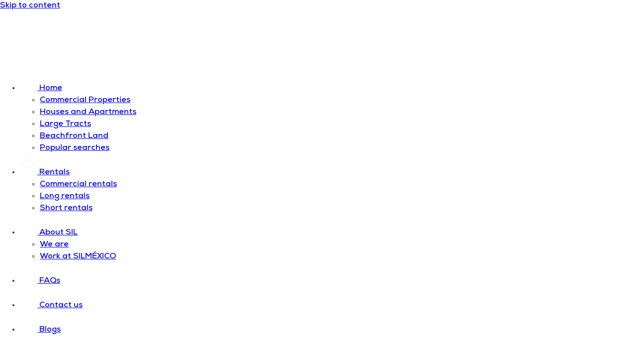

--- FILE ---
content_type: text/html; charset=UTF-8
request_url: https://silmexicooaxaca.com/the-condominium-regime-in-mexico/
body_size: 32294
content:
<!doctype html><html lang="en-GB"><head><script data-no-optimize="1">var litespeed_docref=sessionStorage.getItem("litespeed_docref");litespeed_docref&&(Object.defineProperty(document,"referrer",{get:function(){return litespeed_docref}}),sessionStorage.removeItem("litespeed_docref"));</script> <meta charset="UTF-8"><meta name="viewport" content="width=device-width, initial-scale=1"><link rel="profile" href="https://gmpg.org/xfn/11"><meta name='robots' content='index, follow, max-image-preview:large, max-snippet:-1, max-video-preview:-1' /><style>img:is([sizes="auto" i], [sizes^="auto," i]) { contain-intrinsic-size: 3000px 1500px }</style><title>THE CONDOMINIUM REGIME IN MÉXICO -</title><link rel="canonical" href="https://silmexicooaxaca.com/the-condominium-regime-in-mexico/" /><meta property="og:locale" content="en_GB" /><meta property="og:type" content="article" /><meta property="og:title" content="THE CONDOMINIUM REGIME IN MÉXICO" /><meta property="og:description" content="The condominium regime in México can be originated when the owner or owners of a land whose purpose is to construct in it a building or buildings with common and indivisible elements, whose floors, apartments, houses or commercials locals will be transmitted in property to different people (Mexlaw, s.f.) It is about a document which [&hellip;]" /><meta property="og:url" content="https://silmexicooaxaca.com/the-condominium-regime-in-mexico/" /><meta property="article:publisher" content="https://www.facebook.com/SILMEXICOINVESTMENTPROPERTIES" /><meta property="article:published_time" content="2023-03-13T23:05:25+00:00" /><meta property="article:modified_time" content="2024-06-05T00:39:52+00:00" /><meta property="og:image" content="https://silmexicooaxaca.com/wp-content/uploads/2023/03/Merced-Oaxaca.png" /><meta property="og:image:width" content="916" /><meta property="og:image:height" content="1170" /><meta property="og:image:type" content="image/png" /><meta name="author" content="IT" /><meta name="twitter:card" content="summary_large_image" /><meta name="twitter:label1" content="Written by" /><meta name="twitter:data1" content="IT" /><meta name="twitter:label2" content="Estimated reading time" /><meta name="twitter:data2" content="2 minutes" /> <script type="application/ld+json" class="yoast-schema-graph">{"@context":"https://schema.org","@graph":[{"@type":"Article","@id":"https://silmexicooaxaca.com/the-condominium-regime-in-mexico/#article","isPartOf":{"@id":"https://silmexicooaxaca.com/the-condominium-regime-in-mexico/"},"author":{"name":"IT","@id":"https://silmexicooaxaca.com/#/schema/person/763aa00f26aad0e8b254a7145e5464e5"},"headline":"THE CONDOMINIUM REGIME IN MÉXICO","datePublished":"2023-03-13T23:05:25+00:00","dateModified":"2024-06-05T00:39:52+00:00","mainEntityOfPage":{"@id":"https://silmexicooaxaca.com/the-condominium-regime-in-mexico/"},"wordCount":254,"publisher":{"@id":"https://silmexicooaxaca.com/#organization"},"image":{"@id":"https://silmexicooaxaca.com/the-condominium-regime-in-mexico/#primaryimage"},"thumbnailUrl":"https://silmexicooaxaca.com/wp-content/uploads/2023/03/Merced-Oaxaca.png","keywords":["accounting","accurately completing monthly accounting records","beachfront permits","commercial &amp; residential services","construction accounting","construction licensing","consultoria inmobiliaria","contracts review","corporation services","cost consultancy","Escrow services","fiscal","international standards","join venture","Kinds of properties","legal services","Mex law","Mexican law","mextax","monthly accounting &amp; tax declarations","monthly declaration iva and isr","Paseo Santa Lucia","Paseo Santa Lucia Oaxaca","personal &amp; business accounting services in Mexico","project management solutions","real estate business","real estate closing","real estate consulting","real estate corporations","real estate design","Real estate development","real estate finance","real estate investment","real estate law","real estate project management","real estate trusts","residency in Mexico","tax law","verification of zoning and construction permits"],"articleSection":["News and Blogs","Real Estate Business","Real Estate News"],"inLanguage":"en-GB"},{"@type":"WebPage","@id":"https://silmexicooaxaca.com/the-condominium-regime-in-mexico/","url":"https://silmexicooaxaca.com/the-condominium-regime-in-mexico/","name":"THE CONDOMINIUM REGIME IN MÉXICO -","isPartOf":{"@id":"https://silmexicooaxaca.com/#website"},"primaryImageOfPage":{"@id":"https://silmexicooaxaca.com/the-condominium-regime-in-mexico/#primaryimage"},"image":{"@id":"https://silmexicooaxaca.com/the-condominium-regime-in-mexico/#primaryimage"},"thumbnailUrl":"https://silmexicooaxaca.com/wp-content/uploads/2023/03/Merced-Oaxaca.png","datePublished":"2023-03-13T23:05:25+00:00","dateModified":"2024-06-05T00:39:52+00:00","inLanguage":"en-GB","potentialAction":[{"@type":"ReadAction","target":["https://silmexicooaxaca.com/the-condominium-regime-in-mexico/"]}]},{"@type":"ImageObject","inLanguage":"en-GB","@id":"https://silmexicooaxaca.com/the-condominium-regime-in-mexico/#primaryimage","url":"https://silmexicooaxaca.com/wp-content/uploads/2023/03/Merced-Oaxaca.png","contentUrl":"https://silmexicooaxaca.com/wp-content/uploads/2023/03/Merced-Oaxaca.png","width":916,"height":1170},{"@type":"WebSite","@id":"https://silmexicooaxaca.com/#website","url":"https://silmexicooaxaca.com/","name":"silmexicooaxaca","description":"","publisher":{"@id":"https://silmexicooaxaca.com/#organization"},"potentialAction":[{"@type":"SearchAction","target":{"@type":"EntryPoint","urlTemplate":"https://silmexicooaxaca.com/?s={search_term_string}"},"query-input":{"@type":"PropertyValueSpecification","valueRequired":true,"valueName":"search_term_string"}}],"inLanguage":"en-GB"},{"@type":"Organization","@id":"https://silmexicooaxaca.com/#organization","name":"silmexico real estate","url":"https://silmexicooaxaca.com/","logo":{"@type":"ImageObject","inLanguage":"en-GB","@id":"https://silmexicooaxaca.com/#/schema/logo/image/","url":"https://silmexicooaxaca.com/wp-content/uploads/2020/02/LOGO-1_Mesa-de-trabajo-1.png","contentUrl":"https://silmexicooaxaca.com/wp-content/uploads/2020/02/LOGO-1_Mesa-de-trabajo-1.png","width":2667,"height":834,"caption":"silmexico real estate"},"image":{"@id":"https://silmexicooaxaca.com/#/schema/logo/image/"},"sameAs":["https://www.facebook.com/SILMEXICOINVESTMENTPROPERTIES","https://www.instagram.com/silmexico_investmentproperties/reels/"]},{"@type":"Person","@id":"https://silmexicooaxaca.com/#/schema/person/763aa00f26aad0e8b254a7145e5464e5","name":"IT","image":{"@type":"ImageObject","inLanguage":"en-GB","@id":"https://silmexicooaxaca.com/#/schema/person/image/","url":"https://silmexicooaxaca.com/wp-content/litespeed/avatar/18a88e6df731563313ad334aec088399.jpg?ver=1767751182","contentUrl":"https://silmexicooaxaca.com/wp-content/litespeed/avatar/18a88e6df731563313ad334aec088399.jpg?ver=1767751182","caption":"IT"}}]}</script> <link rel='dns-prefetch' href='//static.addtoany.com' /><link rel="alternate" type="application/rss+xml" title=" &raquo; Feed" href="https://silmexicooaxaca.com/feed/" /><link rel="alternate" type="application/rss+xml" title=" &raquo; Comments Feed" href="https://silmexicooaxaca.com/comments/feed/" />
 <script src="//www.googletagmanager.com/gtag/js?id=G-SG2D1RSTL5"  data-cfasync="false" data-wpfc-render="false" async></script> <script data-cfasync="false" data-wpfc-render="false">var mi_version = '9.6.1';
				var mi_track_user = true;
				var mi_no_track_reason = '';
								var MonsterInsightsDefaultLocations = {"page_location":"https:\/\/silmexicooaxaca.com\/the-condominium-regime-in-mexico\/"};
								if ( typeof MonsterInsightsPrivacyGuardFilter === 'function' ) {
					var MonsterInsightsLocations = (typeof MonsterInsightsExcludeQuery === 'object') ? MonsterInsightsPrivacyGuardFilter( MonsterInsightsExcludeQuery ) : MonsterInsightsPrivacyGuardFilter( MonsterInsightsDefaultLocations );
				} else {
					var MonsterInsightsLocations = (typeof MonsterInsightsExcludeQuery === 'object') ? MonsterInsightsExcludeQuery : MonsterInsightsDefaultLocations;
				}

								var disableStrs = [
										'ga-disable-G-SG2D1RSTL5',
									];

				/* Function to detect opted out users */
				function __gtagTrackerIsOptedOut() {
					for (var index = 0; index < disableStrs.length; index++) {
						if (document.cookie.indexOf(disableStrs[index] + '=true') > -1) {
							return true;
						}
					}

					return false;
				}

				/* Disable tracking if the opt-out cookie exists. */
				if (__gtagTrackerIsOptedOut()) {
					for (var index = 0; index < disableStrs.length; index++) {
						window[disableStrs[index]] = true;
					}
				}

				/* Opt-out function */
				function __gtagTrackerOptout() {
					for (var index = 0; index < disableStrs.length; index++) {
						document.cookie = disableStrs[index] + '=true; expires=Thu, 31 Dec 2099 23:59:59 UTC; path=/';
						window[disableStrs[index]] = true;
					}
				}

				if ('undefined' === typeof gaOptout) {
					function gaOptout() {
						__gtagTrackerOptout();
					}
				}
								window.dataLayer = window.dataLayer || [];

				window.MonsterInsightsDualTracker = {
					helpers: {},
					trackers: {},
				};
				if (mi_track_user) {
					function __gtagDataLayer() {
						dataLayer.push(arguments);
					}

					function __gtagTracker(type, name, parameters) {
						if (!parameters) {
							parameters = {};
						}

						if (parameters.send_to) {
							__gtagDataLayer.apply(null, arguments);
							return;
						}

						if (type === 'event') {
														parameters.send_to = monsterinsights_frontend.v4_id;
							var hookName = name;
							if (typeof parameters['event_category'] !== 'undefined') {
								hookName = parameters['event_category'] + ':' + name;
							}

							if (typeof MonsterInsightsDualTracker.trackers[hookName] !== 'undefined') {
								MonsterInsightsDualTracker.trackers[hookName](parameters);
							} else {
								__gtagDataLayer('event', name, parameters);
							}
							
						} else {
							__gtagDataLayer.apply(null, arguments);
						}
					}

					__gtagTracker('js', new Date());
					__gtagTracker('set', {
						'developer_id.dZGIzZG': true,
											});
					if ( MonsterInsightsLocations.page_location ) {
						__gtagTracker('set', MonsterInsightsLocations);
					}
										__gtagTracker('config', 'G-SG2D1RSTL5', {"forceSSL":"true","link_attribution":"true"} );
															window.gtag = __gtagTracker;										(function () {
						/* https://developers.google.com/analytics/devguides/collection/analyticsjs/ */
						/* ga and __gaTracker compatibility shim. */
						var noopfn = function () {
							return null;
						};
						var newtracker = function () {
							return new Tracker();
						};
						var Tracker = function () {
							return null;
						};
						var p = Tracker.prototype;
						p.get = noopfn;
						p.set = noopfn;
						p.send = function () {
							var args = Array.prototype.slice.call(arguments);
							args.unshift('send');
							__gaTracker.apply(null, args);
						};
						var __gaTracker = function () {
							var len = arguments.length;
							if (len === 0) {
								return;
							}
							var f = arguments[len - 1];
							if (typeof f !== 'object' || f === null || typeof f.hitCallback !== 'function') {
								if ('send' === arguments[0]) {
									var hitConverted, hitObject = false, action;
									if ('event' === arguments[1]) {
										if ('undefined' !== typeof arguments[3]) {
											hitObject = {
												'eventAction': arguments[3],
												'eventCategory': arguments[2],
												'eventLabel': arguments[4],
												'value': arguments[5] ? arguments[5] : 1,
											}
										}
									}
									if ('pageview' === arguments[1]) {
										if ('undefined' !== typeof arguments[2]) {
											hitObject = {
												'eventAction': 'page_view',
												'page_path': arguments[2],
											}
										}
									}
									if (typeof arguments[2] === 'object') {
										hitObject = arguments[2];
									}
									if (typeof arguments[5] === 'object') {
										Object.assign(hitObject, arguments[5]);
									}
									if ('undefined' !== typeof arguments[1].hitType) {
										hitObject = arguments[1];
										if ('pageview' === hitObject.hitType) {
											hitObject.eventAction = 'page_view';
										}
									}
									if (hitObject) {
										action = 'timing' === arguments[1].hitType ? 'timing_complete' : hitObject.eventAction;
										hitConverted = mapArgs(hitObject);
										__gtagTracker('event', action, hitConverted);
									}
								}
								return;
							}

							function mapArgs(args) {
								var arg, hit = {};
								var gaMap = {
									'eventCategory': 'event_category',
									'eventAction': 'event_action',
									'eventLabel': 'event_label',
									'eventValue': 'event_value',
									'nonInteraction': 'non_interaction',
									'timingCategory': 'event_category',
									'timingVar': 'name',
									'timingValue': 'value',
									'timingLabel': 'event_label',
									'page': 'page_path',
									'location': 'page_location',
									'title': 'page_title',
									'referrer' : 'page_referrer',
								};
								for (arg in args) {
																		if (!(!args.hasOwnProperty(arg) || !gaMap.hasOwnProperty(arg))) {
										hit[gaMap[arg]] = args[arg];
									} else {
										hit[arg] = args[arg];
									}
								}
								return hit;
							}

							try {
								f.hitCallback();
							} catch (ex) {
							}
						};
						__gaTracker.create = newtracker;
						__gaTracker.getByName = newtracker;
						__gaTracker.getAll = function () {
							return [];
						};
						__gaTracker.remove = noopfn;
						__gaTracker.loaded = true;
						window['__gaTracker'] = __gaTracker;
					})();
									} else {
										console.log("");
					(function () {
						function __gtagTracker() {
							return null;
						}

						window['__gtagTracker'] = __gtagTracker;
						window['gtag'] = __gtagTracker;
					})();
									}</script> <link data-optimized="2" rel="stylesheet" href="https://silmexicooaxaca.com/wp-content/litespeed/ucss/56e50f38080f4403309ce35e3d39b973.css?ver=16b09" /><style id='cf-frontend-style-inline-css'>@font-face {
	font-family: 'Nexa-Book';
	font-weight: 100;
	font-display: auto;
	src: url('https://silmexicooaxaca.com/wp-content/uploads/2023/05/Fontfabric-Nexa-Book.otf') format('OpenType');
}</style><style id='global-styles-inline-css'>:root{--wp--preset--aspect-ratio--square: 1;--wp--preset--aspect-ratio--4-3: 4/3;--wp--preset--aspect-ratio--3-4: 3/4;--wp--preset--aspect-ratio--3-2: 3/2;--wp--preset--aspect-ratio--2-3: 2/3;--wp--preset--aspect-ratio--16-9: 16/9;--wp--preset--aspect-ratio--9-16: 9/16;--wp--preset--color--black: #000000;--wp--preset--color--cyan-bluish-gray: #abb8c3;--wp--preset--color--white: #ffffff;--wp--preset--color--pale-pink: #f78da7;--wp--preset--color--vivid-red: #cf2e2e;--wp--preset--color--luminous-vivid-orange: #ff6900;--wp--preset--color--luminous-vivid-amber: #fcb900;--wp--preset--color--light-green-cyan: #7bdcb5;--wp--preset--color--vivid-green-cyan: #00d084;--wp--preset--color--pale-cyan-blue: #8ed1fc;--wp--preset--color--vivid-cyan-blue: #0693e3;--wp--preset--color--vivid-purple: #9b51e0;--wp--preset--gradient--vivid-cyan-blue-to-vivid-purple: linear-gradient(135deg,rgba(6,147,227,1) 0%,rgb(155,81,224) 100%);--wp--preset--gradient--light-green-cyan-to-vivid-green-cyan: linear-gradient(135deg,rgb(122,220,180) 0%,rgb(0,208,130) 100%);--wp--preset--gradient--luminous-vivid-amber-to-luminous-vivid-orange: linear-gradient(135deg,rgba(252,185,0,1) 0%,rgba(255,105,0,1) 100%);--wp--preset--gradient--luminous-vivid-orange-to-vivid-red: linear-gradient(135deg,rgba(255,105,0,1) 0%,rgb(207,46,46) 100%);--wp--preset--gradient--very-light-gray-to-cyan-bluish-gray: linear-gradient(135deg,rgb(238,238,238) 0%,rgb(169,184,195) 100%);--wp--preset--gradient--cool-to-warm-spectrum: linear-gradient(135deg,rgb(74,234,220) 0%,rgb(151,120,209) 20%,rgb(207,42,186) 40%,rgb(238,44,130) 60%,rgb(251,105,98) 80%,rgb(254,248,76) 100%);--wp--preset--gradient--blush-light-purple: linear-gradient(135deg,rgb(255,206,236) 0%,rgb(152,150,240) 100%);--wp--preset--gradient--blush-bordeaux: linear-gradient(135deg,rgb(254,205,165) 0%,rgb(254,45,45) 50%,rgb(107,0,62) 100%);--wp--preset--gradient--luminous-dusk: linear-gradient(135deg,rgb(255,203,112) 0%,rgb(199,81,192) 50%,rgb(65,88,208) 100%);--wp--preset--gradient--pale-ocean: linear-gradient(135deg,rgb(255,245,203) 0%,rgb(182,227,212) 50%,rgb(51,167,181) 100%);--wp--preset--gradient--electric-grass: linear-gradient(135deg,rgb(202,248,128) 0%,rgb(113,206,126) 100%);--wp--preset--gradient--midnight: linear-gradient(135deg,rgb(2,3,129) 0%,rgb(40,116,252) 100%);--wp--preset--font-size--small: 13px;--wp--preset--font-size--medium: 20px;--wp--preset--font-size--large: 36px;--wp--preset--font-size--x-large: 42px;--wp--preset--spacing--20: 0.44rem;--wp--preset--spacing--30: 0.67rem;--wp--preset--spacing--40: 1rem;--wp--preset--spacing--50: 1.5rem;--wp--preset--spacing--60: 2.25rem;--wp--preset--spacing--70: 3.38rem;--wp--preset--spacing--80: 5.06rem;--wp--preset--shadow--natural: 6px 6px 9px rgba(0, 0, 0, 0.2);--wp--preset--shadow--deep: 12px 12px 50px rgba(0, 0, 0, 0.4);--wp--preset--shadow--sharp: 6px 6px 0px rgba(0, 0, 0, 0.2);--wp--preset--shadow--outlined: 6px 6px 0px -3px rgba(255, 255, 255, 1), 6px 6px rgba(0, 0, 0, 1);--wp--preset--shadow--crisp: 6px 6px 0px rgba(0, 0, 0, 1);}:root { --wp--style--global--content-size: 800px;--wp--style--global--wide-size: 1200px; }:where(body) { margin: 0; }.wp-site-blocks > .alignleft { float: left; margin-right: 2em; }.wp-site-blocks > .alignright { float: right; margin-left: 2em; }.wp-site-blocks > .aligncenter { justify-content: center; margin-left: auto; margin-right: auto; }:where(.wp-site-blocks) > * { margin-block-start: 24px; margin-block-end: 0; }:where(.wp-site-blocks) > :first-child { margin-block-start: 0; }:where(.wp-site-blocks) > :last-child { margin-block-end: 0; }:root { --wp--style--block-gap: 24px; }:root :where(.is-layout-flow) > :first-child{margin-block-start: 0;}:root :where(.is-layout-flow) > :last-child{margin-block-end: 0;}:root :where(.is-layout-flow) > *{margin-block-start: 24px;margin-block-end: 0;}:root :where(.is-layout-constrained) > :first-child{margin-block-start: 0;}:root :where(.is-layout-constrained) > :last-child{margin-block-end: 0;}:root :where(.is-layout-constrained) > *{margin-block-start: 24px;margin-block-end: 0;}:root :where(.is-layout-flex){gap: 24px;}:root :where(.is-layout-grid){gap: 24px;}.is-layout-flow > .alignleft{float: left;margin-inline-start: 0;margin-inline-end: 2em;}.is-layout-flow > .alignright{float: right;margin-inline-start: 2em;margin-inline-end: 0;}.is-layout-flow > .aligncenter{margin-left: auto !important;margin-right: auto !important;}.is-layout-constrained > .alignleft{float: left;margin-inline-start: 0;margin-inline-end: 2em;}.is-layout-constrained > .alignright{float: right;margin-inline-start: 2em;margin-inline-end: 0;}.is-layout-constrained > .aligncenter{margin-left: auto !important;margin-right: auto !important;}.is-layout-constrained > :where(:not(.alignleft):not(.alignright):not(.alignfull)){max-width: var(--wp--style--global--content-size);margin-left: auto !important;margin-right: auto !important;}.is-layout-constrained > .alignwide{max-width: var(--wp--style--global--wide-size);}body .is-layout-flex{display: flex;}.is-layout-flex{flex-wrap: wrap;align-items: center;}.is-layout-flex > :is(*, div){margin: 0;}body .is-layout-grid{display: grid;}.is-layout-grid > :is(*, div){margin: 0;}body{padding-top: 0px;padding-right: 0px;padding-bottom: 0px;padding-left: 0px;}a:where(:not(.wp-element-button)){text-decoration: underline;}:root :where(.wp-element-button, .wp-block-button__link){background-color: #32373c;border-width: 0;color: #fff;font-family: inherit;font-size: inherit;line-height: inherit;padding: calc(0.667em + 2px) calc(1.333em + 2px);text-decoration: none;}.has-black-color{color: var(--wp--preset--color--black) !important;}.has-cyan-bluish-gray-color{color: var(--wp--preset--color--cyan-bluish-gray) !important;}.has-white-color{color: var(--wp--preset--color--white) !important;}.has-pale-pink-color{color: var(--wp--preset--color--pale-pink) !important;}.has-vivid-red-color{color: var(--wp--preset--color--vivid-red) !important;}.has-luminous-vivid-orange-color{color: var(--wp--preset--color--luminous-vivid-orange) !important;}.has-luminous-vivid-amber-color{color: var(--wp--preset--color--luminous-vivid-amber) !important;}.has-light-green-cyan-color{color: var(--wp--preset--color--light-green-cyan) !important;}.has-vivid-green-cyan-color{color: var(--wp--preset--color--vivid-green-cyan) !important;}.has-pale-cyan-blue-color{color: var(--wp--preset--color--pale-cyan-blue) !important;}.has-vivid-cyan-blue-color{color: var(--wp--preset--color--vivid-cyan-blue) !important;}.has-vivid-purple-color{color: var(--wp--preset--color--vivid-purple) !important;}.has-black-background-color{background-color: var(--wp--preset--color--black) !important;}.has-cyan-bluish-gray-background-color{background-color: var(--wp--preset--color--cyan-bluish-gray) !important;}.has-white-background-color{background-color: var(--wp--preset--color--white) !important;}.has-pale-pink-background-color{background-color: var(--wp--preset--color--pale-pink) !important;}.has-vivid-red-background-color{background-color: var(--wp--preset--color--vivid-red) !important;}.has-luminous-vivid-orange-background-color{background-color: var(--wp--preset--color--luminous-vivid-orange) !important;}.has-luminous-vivid-amber-background-color{background-color: var(--wp--preset--color--luminous-vivid-amber) !important;}.has-light-green-cyan-background-color{background-color: var(--wp--preset--color--light-green-cyan) !important;}.has-vivid-green-cyan-background-color{background-color: var(--wp--preset--color--vivid-green-cyan) !important;}.has-pale-cyan-blue-background-color{background-color: var(--wp--preset--color--pale-cyan-blue) !important;}.has-vivid-cyan-blue-background-color{background-color: var(--wp--preset--color--vivid-cyan-blue) !important;}.has-vivid-purple-background-color{background-color: var(--wp--preset--color--vivid-purple) !important;}.has-black-border-color{border-color: var(--wp--preset--color--black) !important;}.has-cyan-bluish-gray-border-color{border-color: var(--wp--preset--color--cyan-bluish-gray) !important;}.has-white-border-color{border-color: var(--wp--preset--color--white) !important;}.has-pale-pink-border-color{border-color: var(--wp--preset--color--pale-pink) !important;}.has-vivid-red-border-color{border-color: var(--wp--preset--color--vivid-red) !important;}.has-luminous-vivid-orange-border-color{border-color: var(--wp--preset--color--luminous-vivid-orange) !important;}.has-luminous-vivid-amber-border-color{border-color: var(--wp--preset--color--luminous-vivid-amber) !important;}.has-light-green-cyan-border-color{border-color: var(--wp--preset--color--light-green-cyan) !important;}.has-vivid-green-cyan-border-color{border-color: var(--wp--preset--color--vivid-green-cyan) !important;}.has-pale-cyan-blue-border-color{border-color: var(--wp--preset--color--pale-cyan-blue) !important;}.has-vivid-cyan-blue-border-color{border-color: var(--wp--preset--color--vivid-cyan-blue) !important;}.has-vivid-purple-border-color{border-color: var(--wp--preset--color--vivid-purple) !important;}.has-vivid-cyan-blue-to-vivid-purple-gradient-background{background: var(--wp--preset--gradient--vivid-cyan-blue-to-vivid-purple) !important;}.has-light-green-cyan-to-vivid-green-cyan-gradient-background{background: var(--wp--preset--gradient--light-green-cyan-to-vivid-green-cyan) !important;}.has-luminous-vivid-amber-to-luminous-vivid-orange-gradient-background{background: var(--wp--preset--gradient--luminous-vivid-amber-to-luminous-vivid-orange) !important;}.has-luminous-vivid-orange-to-vivid-red-gradient-background{background: var(--wp--preset--gradient--luminous-vivid-orange-to-vivid-red) !important;}.has-very-light-gray-to-cyan-bluish-gray-gradient-background{background: var(--wp--preset--gradient--very-light-gray-to-cyan-bluish-gray) !important;}.has-cool-to-warm-spectrum-gradient-background{background: var(--wp--preset--gradient--cool-to-warm-spectrum) !important;}.has-blush-light-purple-gradient-background{background: var(--wp--preset--gradient--blush-light-purple) !important;}.has-blush-bordeaux-gradient-background{background: var(--wp--preset--gradient--blush-bordeaux) !important;}.has-luminous-dusk-gradient-background{background: var(--wp--preset--gradient--luminous-dusk) !important;}.has-pale-ocean-gradient-background{background: var(--wp--preset--gradient--pale-ocean) !important;}.has-electric-grass-gradient-background{background: var(--wp--preset--gradient--electric-grass) !important;}.has-midnight-gradient-background{background: var(--wp--preset--gradient--midnight) !important;}.has-small-font-size{font-size: var(--wp--preset--font-size--small) !important;}.has-medium-font-size{font-size: var(--wp--preset--font-size--medium) !important;}.has-large-font-size{font-size: var(--wp--preset--font-size--large) !important;}.has-x-large-font-size{font-size: var(--wp--preset--font-size--x-large) !important;}
:root :where(.wp-block-pullquote){font-size: 1.5em;line-height: 1.6;}</style><style id='es-frontend-inline-css'>@font-face {font-family: 'Lato'; font-style: normal; font-weight: 300; src: url(https://silmexicooaxaca.com/wp-content/uploads/2019/04/S6u9w4BMUTPHh7USew-FGC_p9dw.ttf) format('woff2');}@font-face {font-family: 'Lato'; font-style: normal; font-weight: 400; src: url(https://silmexicooaxaca.com/wp-content/uploads/2019/04/S6uyw4BMUTPHvxk6XweuBCY.ttf) format('woff2');}@font-face {font-family: 'Lato'; font-style: normal; font-weight: 700; src: url(https://silmexicooaxaca.com/wp-content/uploads/2019/04/S6u9w4BMUTPHh6UVew-FGC_p9dw.ttf) format('woff2');}@font-face {font-family: 'Lato'; font-style: normal; font-weight: 300; src: url(https://silmexicooaxaca.com/wp-content/uploads/2019/05/S6u9w4BMUTPHh7USew-FGC_p9dw.ttf) format('woff2');}@font-face {font-family: 'Lato'; font-style: normal; font-weight: 400; src: url(https://silmexicooaxaca.com/wp-content/uploads/2019/05/S6uyw4BMUTPHvxk6XweuBCY.ttf) format('woff2');}@font-face {font-family: 'Lato'; font-style: normal; font-weight: 700; src: url(https://silmexicooaxaca.com/wp-content/uploads/2019/05/S6u9w4BMUTPHh6UVew-FGC_p9dw.ttf) format('woff2');}@font-face {font-family: 'Lato'; font-style: normal; font-weight: 300; src: url(https://silmexicooaxaca.com/wp-content/uploads/2025/09/S6u9w4BMUTPHh7USew-FGC_p9dw-1.ttf) format('woff2');}@font-face {font-family: 'Lato'; font-style: normal; font-weight: 300; src: url(https://silmexicooaxaca.com/wp-content/uploads/2025/09/S6u9w4BMUTPHh7USew-FGC_p9dw.ttf) format('woff2');}@font-face {font-family: 'Lato'; font-style: normal; font-weight: 400; src: url(https://silmexicooaxaca.com/wp-content/uploads/2025/09/S6uyw4BMUTPHvxk6XweuBCY.ttf) format('woff2');}@font-face {font-family: 'Lato'; font-style: normal; font-weight: 400; src: url(https://silmexicooaxaca.com/wp-content/uploads/2025/09/S6uyw4BMUTPHvxk6XweuBCY-1.ttf) format('woff2');}@font-face {font-family: 'Lato'; font-style: normal; font-weight: 700; src: url(https://silmexicooaxaca.com/wp-content/uploads/2025/09/S6u9w4BMUTPHh6UVew-FGC_p9dw-1.ttf) format('woff2');}@font-face {font-family: 'Lato'; font-style: normal; font-weight: 700; src: url(https://silmexicooaxaca.com/wp-content/uploads/2025/09/S6u9w4BMUTPHh6UVew-FGC_p9dw.ttf) format('woff2');}@font-face {font-family: 'Open Sans'; font-style: normal; font-weight: 300; src: url(https://silmexicooaxaca.com/wp-content/uploads/2019/04/memSYaGs126MiZpBA-UvWbX2vVnXBbObj2OVZyOOSr4dVJWUgsiH0C4nY1M2xLER.ttf) format('woff2');}@font-face {font-family: 'Open Sans'; font-style: normal; font-weight: 400; src: url(https://silmexicooaxaca.com/wp-content/uploads/2019/04/memSYaGs126MiZpBA-UvWbX2vVnXBbObj2OVZyOOSr4dVJWUgsjZ0C4nY1M2xLER.ttf) format('woff2');}@font-face {font-family: 'Open Sans'; font-style: normal; font-weight: 700; src: url(https://silmexicooaxaca.com/wp-content/uploads/2019/04/memSYaGs126MiZpBA-UvWbX2vVnXBbObj2OVZyOOSr4dVJWUgsg-1y4nY1M2xLER.ttf) format('woff2');}

        .es-btn.es-btn--primary, .es-btn--primary[type=submit], button.es-btn--primary, a.es-btn--primary {
            border-color: #097f0e;
        }
        
        .es-price-marker--active:after {
            border-top-color: #097f0e;
        }
        
        .es-btn.es-btn--primary:not(.es-btn--bordered):not(:hover):not(:active),
        .es-btn.es-btn--primary:not(.es-btn--bordered):hover,
        .es-price-marker--active,
        .xdsoft_datetimepicker .xdsoft_calendar td.xdsoft_default, .xdsoft_datetimepicker .xdsoft_calendar td.xdsoft_current, .xdsoft_datetimepicker .xdsoft_timepicker .xdsoft_time_box>div>div.xdsoft_current {
            background-color: #097f0e;
        }
        
        .es-btn.es-btn--primary.es-btn--bordered,
        .es-btn.es-btn--active .es-icon.es-icon_heart,
        .es-wishlist-link.es-wishlist-link--active .es-icon {
            color: #097f0e;
        }
        
        button.es-btn--secondary:disabled, .es-btn.es-btn--secondary, .es-btn--secondary[type=submit], button.es-btn--secondary, a.es-btn--secondary {
            border-color: #097f0e;
        }
        
        .es-secondary-bg {
            background-color: #097f0e;
        }
        
        .es-primary-bg {
            background-color: #097f0e;
        }
        
        
        .es-btn.es-btn--secondary:not(.es-btn--bordered), .es-field .select2 .select2-selection__choice {
            background-color: #097f0e;
        }
        
        .xdsoft_datetimepicker .xdsoft_calendar td:hover, .xdsoft_datetimepicker .xdsoft_timepicker .xdsoft_time_box>div>div:hover {
            background-color: #097f0e!important;
        }
        
        .es-btn.es-btn--secondary.es-btn--bordered, 
        .es-btn.es-btn--default:hover:not([disabled]):not(.es-btn--disabled),
        .es-btn.es-btn--icon:hover:not([disabled]):not(.es-btn--disabled) .es-icon,
        .xdsoft_datetimepicker .xdsoft_calendar td.xdsoft_today,
        .es-property-field--post_content .es-property-field__value a,
        .es-dymanic-content a,
        .es-hit-limit a, button.es-slick-arrow:not(.slick-disabled):hover {
            color: #097f0e;
            background-color: transparent;
        }
        
        .es-btn:hover:not([disabled]):not(.es-btn--disabled) .es-icon.es-icon_heart, .entity-box__delete:hover {
            color: #097f0e!important;
        }
        
        .es-select2__dropdown .select2-results__option--highlighted[aria-selected],
        .es-field.es-field--checkbox input:checked, .widget .es-field.es-field--checkbox input:checked,
        .es-field.es-field--radio input:checked, .es-bg-secondary,
        .es-property-management--form .es-tabs__nav li:hover .es-tabs__numeric,
        .es-property-management--form .es-tabs__nav li.active .es-tabs__numeric {
            background-color: #097f0e;
        }
        
        .es-pagination ul li a.page-numbers:hover {
            border: 2px solid #097f0e;
            color: #097f0e;
        }

        .es-field--radio-item-bordered:hover input + label, .es-field--checkbox-item-bordered:hover input + label {
            border-color:rgba(9, 127, 14, 0.4);
        }

        .es-field--radio-item-bordered input:checked + label,
        .widget .es-field--radio-item-bordered input:checked + label,
        .es-field--checkbox-item-bordered input:checked + label,
        .widget .es-field--checkbox-item-bordered input:checked + label,
        .es-field.es-field--checkbox input:checked,
        .es-field.es-field--radio input:checked,
        body .es-field textarea:focus, body .es-field.es-field--select select:focus, body .es-field input[type=email]:focus, body .es-field input[type=text]:focus, body .es-field input[type=password]:focus, body .es-field input[type=number]:focus {
            border-color:#097f0e;
        }

        .es-field--radio-item-bordered input:checked + label .es-icon,
        .es-field--checkbox-item-bordered input:checked + label .es-icon,
        .es-field a.es-field__show-more,
        .es-section__content p a,
        .es-secondary-color,
        a.es-secondary-color:active,
        a.es-secondary-color:hover,
        a.es-secondary-color,
        .es-profile__menu a:hover,
        .es-profile__menu li.active-counter a,
        .widget .es-secondary-color,
         a.es-secondary-color,
         a.es-secondary-color.es-toggle-pwd,
         a.es-secondary-color-hover:hover,
        .es-property-field__value a:hover,
        .es-agent-field__value a,
        .es-privacy-policy-container a,
        .es-auth a:not(.es-btn),
        .es-powered a,
        .es-preferred-contact--whatsapp a,
        .es-compare__fields-wrap a,
        .es-compare__listings .slick-arrow:hover {
            color:#097f0e;
        }.es-listing__meta-bedrooms path {fill: #000000}.es-listing__meta-bathrooms path {fill: #000000}.es-listing__meta-area path {fill: #000000}.es-media, .es-file, .es-listing, .es-agent-single, .es-agency-single, .es-widget-wrap *:not(.es-icon):not(.fa):not(.heading-font),
            .es-select2__dropdown, .es-single, .es-btn, button.es-btn[disabled]:hover .mfp-wrap.es-property-magnific,
            .es-field input, .es-field select, .es-field textarea, .es-magnific-popup:not(.es-icon),
            .es-magnific-popup:not(.fa), .es-listings-filter, .es-search, .content-font, .es-profile,
            .es-property-magnific .mfp-counter, .es-property-magnific .mfp-title,
            .xdsoft_datetimepicker, .es-component, .es-auth, .es-entity, .es-entities--grid .es-entity .es-entity__title,
            .es-review-form, .es-review-form .es-field__label, .es-field .es-field__strlen, .es-entities-list {
                font-family: 'Open Sans', sans-serif;
            }
            .es-listing h1, .es-listing h2, .es-listing h3, .es-listing h4, .es-listing h5, .es-listing h6,
            .es-search h2, .es-search h3, .es-search h4, .es-search h5, .es-search h6, .heading-font,
            .es-price, .es-property-section .es-property-section__title,
            .es-entity-section__title,
            .widget .es-widget-wrap .es-widget__title, .es-widget__title,
            .es-magnific-popup h1, .es-magnific-popup h2, .es-magnific-popup h3, .es-magnific-popup h4,
            .es-magnific-popup h5, .es-magnific-popup h6, .es-entity .es-entity__title,
            .es-review-form h3.es-review-form__title {
                font-family: 'Lato';
            }</style> <script type="litespeed/javascript" data-src="https://silmexicooaxaca.com/wp-includes/js/jquery/jquery.min.js" id="jquery-core-js"></script> <script id="twb-global-js-extra" type="litespeed/javascript">var twb={"nonce":"c7f8ccac15","ajax_url":"https:\/\/silmexicooaxaca.com\/wp-admin\/admin-ajax.php","plugin_url":"https:\/\/silmexicooaxaca.com\/wp-content\/plugins\/slider-wd\/booster","href":"https:\/\/silmexicooaxaca.com\/wp-admin\/admin.php?page=twb_slider_wd"};var twb={"nonce":"c7f8ccac15","ajax_url":"https:\/\/silmexicooaxaca.com\/wp-admin\/admin-ajax.php","plugin_url":"https:\/\/silmexicooaxaca.com\/wp-content\/plugins\/slider-wd\/booster","href":"https:\/\/silmexicooaxaca.com\/wp-admin\/admin.php?page=twb_slider_wd"}</script> <script type="litespeed/javascript" data-src="https://silmexicooaxaca.com/wp-content/plugins/google-analytics-for-wordpress/assets/js/frontend-gtag.min.js" id="monsterinsights-frontend-script-js" data-wp-strategy="async"></script> <script data-cfasync="false" data-wpfc-render="false" id='monsterinsights-frontend-script-js-extra'>var monsterinsights_frontend = {"js_events_tracking":"true","download_extensions":"doc,pdf,ppt,zip,xls,docx,pptx,xlsx","inbound_paths":"[{\"path\":\"\\\/go\\\/\",\"label\":\"affiliate\"},{\"path\":\"\\\/recommend\\\/\",\"label\":\"affiliate\"}]","home_url":"https:\/\/silmexicooaxaca.com","hash_tracking":"false","v4_id":"G-SG2D1RSTL5"};</script> <script id="es-framework-js-extra" type="litespeed/javascript">var Es_Framework={"nonces":{"attachment_save_caption_nonce":"eabc76c5c6"},"tr":{"add_caption":"Add caption","failed":"Failed"},"ajaxurl":"https:\/\/silmexicooaxaca.com\/wp-admin\/admin-ajax.php"}</script> <script type="litespeed/javascript" data-src="https://maps.googleapis.com/maps/api/js?key=AIzaSyDy3UudSHZ0xsFycCQ5LzGhdrDIjgogkZA&amp;libraries=places&amp;callback=Function.prototype&amp;language=en_GB&amp;ver=6.8.1" id="es-googlemap-api-js"></script> <script id="es-frontend-js-extra" type="litespeed/javascript">var Estatik={"tr":{"close":"Close","unknown_error":"Something wrong. Please contact the support.","remove_saved_property":"Remove this home from saved?","remove_saved_agent":"Remove this agent from saved?","remove_saved_agency":"Remove this agency from saved?","got_it":"Got it","delete_homes":"Delete %s homes from your listings?","copy_homes":"Duplicate %s homes?","delete_homes_btn":"Delete homes","copy_homes_btn":"Duplicate","cancel":"Cancel","remove":"Remove","delete_field":"Are you sure you want to delete %s field?","delete_section":"Are you sure you want to delete %s section?","set_pin":"Edit pin location","save_pin":"Save pin location","error":"Error"},"nonce":{"saved_search":"654b6babae","get_locations":"aa85c85d10","delete_property_popup":"7b5d01b095","nonce_locations":"aa85c85d10","set_currency":"29c298fb9f"},"settings":{"ajaxurl":"https:\/\/silmexicooaxaca.com\/wp-admin\/admin-ajax.php","recaptcha_version":"v2","recaptcha_site_key":"","is_cluster_enabled":"1","map_cluster_icon":"cluster3","map_cluster_icons":{"cluster1":"<svg width=\"44\" height=\"44\" viewBox=\"0 0 44 44\" fill=\"none\" xmlns=\"http:\/\/www.w3.org\/2000\/svg\">\n<circle opacity=\"0.25\" cx=\"22\" cy=\"22\" r=\"22\" fill=\"#263238\" data-color\/>\n<circle cx=\"22\" cy=\"22\" r=\"16\" fill=\"#263238\" data-color\/>\n<path style=\"display: none\" class=\"es-cluster-text disable_hover\" d=\"M15.3057 20.8203H16.0576C16.4157 20.8203 16.681 20.7308 16.8535 20.5518C17.026 20.3727 17.1123 20.1351 17.1123 19.8389C17.1123 19.5524 17.026 19.3294 16.8535 19.1699C16.6842 19.0104 16.4499 18.9307 16.1504 18.9307C15.8802 18.9307 15.654 19.0055 15.4717 19.1553C15.2894 19.3018 15.1982 19.4938 15.1982 19.7314H13.7871C13.7871 19.3604 13.8864 19.0283 14.085 18.7354C14.2868 18.4391 14.5667 18.208 14.9248 18.042C15.2861 17.876 15.6833 17.793 16.1162 17.793C16.8682 17.793 17.4574 17.9736 17.8838 18.335C18.3102 18.693 18.5234 19.1878 18.5234 19.8193C18.5234 20.1449 18.4242 20.4443 18.2256 20.7178C18.027 20.9912 17.7666 21.2012 17.4443 21.3477C17.8447 21.4909 18.1426 21.7057 18.3379 21.9922C18.5365 22.2786 18.6357 22.6172 18.6357 23.0078C18.6357 23.6393 18.4046 24.1455 17.9424 24.5264C17.4834 24.9072 16.8747 25.0977 16.1162 25.0977C15.4066 25.0977 14.8255 24.9105 14.373 24.5361C13.9238 24.1618 13.6992 23.667 13.6992 23.0518H15.1104C15.1104 23.3187 15.2096 23.5368 15.4082 23.7061C15.61 23.8753 15.8574 23.96 16.1504 23.96C16.4857 23.96 16.7477 23.8721 16.9365 23.6963C17.1286 23.5173 17.2246 23.2812 17.2246 22.9883C17.2246 22.2786 16.834 21.9238 16.0527 21.9238H15.3057V20.8203ZM23.7871 22.3242H24.5928V23.4619H23.7871V25H22.376V23.4619H19.4609L19.3975 22.5732L22.3613 17.8906H23.7871V22.3242ZM20.8037 22.3242H22.376V19.8145L22.2832 19.9756L20.8037 22.3242ZM25.5645 21.5039L25.9746 17.8906H29.959V19.0674H27.1318L26.9561 20.5957C27.2913 20.4167 27.6478 20.3271 28.0254 20.3271C28.7025 20.3271 29.2331 20.5371 29.6172 20.957C30.0013 21.377 30.1934 21.9645 30.1934 22.7197C30.1934 23.1787 30.0957 23.5905 29.9004 23.9551C29.7083 24.3164 29.4316 24.598 29.0703 24.7998C28.709 24.9984 28.2826 25.0977 27.791 25.0977C27.3613 25.0977 26.9626 25.0114 26.5947 24.8389C26.2269 24.6631 25.9355 24.4173 25.7207 24.1016C25.5091 23.7858 25.3968 23.4261 25.3838 23.0225H26.7803C26.8096 23.3187 26.9121 23.5498 27.0879 23.7158C27.2669 23.8786 27.4997 23.96 27.7861 23.96C28.1051 23.96 28.3509 23.846 28.5234 23.6182C28.696 23.387 28.7822 23.0615 28.7822 22.6416C28.7822 22.238 28.6829 21.9287 28.4844 21.7139C28.2858 21.499 28.0042 21.3916 27.6396 21.3916C27.3044 21.3916 27.0326 21.4795 26.8242 21.6553L26.6875 21.7822L25.5645 21.5039Z\" fill=\"white\"\/>\n<\/svg>\n","cluster2":"<svg width=\"44\" height=\"44\" viewBox=\"0 0 44 44\" fill=\"none\" xmlns=\"http:\/\/www.w3.org\/2000\/svg\">\n<path class=\"disable_hover\" d=\"M33 24L22 39.5L11 24H33Z\" fill=\"#263238\" data-color\/>\n<circle cx=\"22\" cy=\"20\" r=\"16\" fill=\"#263238\" data-color\/>\n<path style=\"display: none\" class=\"es-cluster-text disable_hover\" d=\"M15.3057 18.8203H16.0576C16.4157 18.8203 16.681 18.7308 16.8535 18.5518C17.026 18.3727 17.1123 18.1351 17.1123 17.8389C17.1123 17.5524 17.026 17.3294 16.8535 17.1699C16.6842 17.0104 16.4499 16.9307 16.1504 16.9307C15.8802 16.9307 15.654 17.0055 15.4717 17.1553C15.2894 17.3018 15.1982 17.4938 15.1982 17.7314H13.7871C13.7871 17.3604 13.8864 17.0283 14.085 16.7354C14.2868 16.4391 14.5667 16.208 14.9248 16.042C15.2861 15.876 15.6833 15.793 16.1162 15.793C16.8682 15.793 17.4574 15.9736 17.8838 16.335C18.3102 16.693 18.5234 17.1878 18.5234 17.8193C18.5234 18.1449 18.4242 18.4443 18.2256 18.7178C18.027 18.9912 17.7666 19.2012 17.4443 19.3477C17.8447 19.4909 18.1426 19.7057 18.3379 19.9922C18.5365 20.2786 18.6357 20.6172 18.6357 21.0078C18.6357 21.6393 18.4046 22.1455 17.9424 22.5264C17.4834 22.9072 16.8747 23.0977 16.1162 23.0977C15.4066 23.0977 14.8255 22.9105 14.373 22.5361C13.9238 22.1618 13.6992 21.667 13.6992 21.0518H15.1104C15.1104 21.3187 15.2096 21.5368 15.4082 21.7061C15.61 21.8753 15.8574 21.96 16.1504 21.96C16.4857 21.96 16.7477 21.8721 16.9365 21.6963C17.1286 21.5173 17.2246 21.2812 17.2246 20.9883C17.2246 20.2786 16.834 19.9238 16.0527 19.9238H15.3057V18.8203ZM23.7871 20.3242H24.5928V21.4619H23.7871V23H22.376V21.4619H19.4609L19.3975 20.5732L22.3613 15.8906H23.7871V20.3242ZM20.8037 20.3242H22.376V17.8145L22.2832 17.9756L20.8037 20.3242ZM25.5645 19.5039L25.9746 15.8906H29.959V17.0674H27.1318L26.9561 18.5957C27.2913 18.4167 27.6478 18.3271 28.0254 18.3271C28.7025 18.3271 29.2331 18.5371 29.6172 18.957C30.0013 19.377 30.1934 19.9645 30.1934 20.7197C30.1934 21.1787 30.0957 21.5905 29.9004 21.9551C29.7083 22.3164 29.4316 22.598 29.0703 22.7998C28.709 22.9984 28.2826 23.0977 27.791 23.0977C27.3613 23.0977 26.9626 23.0114 26.5947 22.8389C26.2269 22.6631 25.9355 22.4173 25.7207 22.1016C25.5091 21.7858 25.3968 21.4261 25.3838 21.0225H26.7803C26.8096 21.3187 26.9121 21.5498 27.0879 21.7158C27.2669 21.8786 27.4997 21.96 27.7861 21.96C28.1051 21.96 28.3509 21.846 28.5234 21.6182C28.696 21.387 28.7822 21.0615 28.7822 20.6416C28.7822 20.238 28.6829 19.9287 28.4844 19.7139C28.2858 19.499 28.0042 19.3916 27.6396 19.3916C27.3044 19.3916 27.0326 19.4795 26.8242 19.6553L26.6875 19.7822L25.5645 19.5039Z\" fill=\"white\"\/>\n<\/svg>\n","cluster3":"<svg width=\"44\" height=\"44\" viewBox=\"0 0 44 44\" fill=\"none\" xmlns=\"http:\/\/www.w3.org\/2000\/svg\">\n<circle cx=\"22\" cy=\"22\" r=\"22\" fill=\"white\"\/>\n<circle cx=\"22\" cy=\"22\" r=\"20\" fill=\"#263238\" data-color\/>\n<circle cx=\"22\" cy=\"22\" r=\"16\" fill=\"white\"\/>\n<path data-hide d=\"M15.3154 20.835H16.0674C16.3083 20.835 16.5068 20.7943 16.6631 20.7129C16.8193 20.6283 16.9349 20.5111 17.0098 20.3613C17.0879 20.2083 17.127 20.0309 17.127 19.8291C17.127 19.6468 17.0911 19.4857 17.0195 19.3457C16.9512 19.2025 16.8454 19.0918 16.7021 19.0137C16.5589 18.9323 16.3783 18.8916 16.1602 18.8916C15.9876 18.8916 15.8281 18.9258 15.6816 18.9941C15.5352 19.0625 15.418 19.1585 15.3301 19.2822C15.2422 19.4059 15.1982 19.5557 15.1982 19.7314H13.7871C13.7871 19.3408 13.8913 19.0007 14.0996 18.7109C14.3112 18.4212 14.5944 18.195 14.9492 18.0322C15.304 17.8695 15.6947 17.7881 16.1211 17.7881C16.6029 17.7881 17.0244 17.8662 17.3857 18.0225C17.7471 18.1755 18.0286 18.4017 18.2305 18.7012C18.4323 19.0007 18.5332 19.3717 18.5332 19.8145C18.5332 20.0391 18.4811 20.2572 18.377 20.4688C18.2728 20.6771 18.123 20.8659 17.9277 21.0352C17.7357 21.2012 17.5013 21.3346 17.2246 21.4355C16.9479 21.5332 16.637 21.582 16.292 21.582H15.3154V20.835ZM15.3154 21.9043V21.1768H16.292C16.6794 21.1768 17.0195 21.2207 17.3125 21.3086C17.6055 21.3965 17.8512 21.5234 18.0498 21.6895C18.2484 21.8522 18.3981 22.0459 18.499 22.2705C18.5999 22.4919 18.6504 22.7376 18.6504 23.0078C18.6504 23.3398 18.5869 23.6361 18.46 23.8965C18.333 24.1536 18.154 24.3717 17.9229 24.5508C17.695 24.7298 17.4281 24.8665 17.1221 24.9609C16.8161 25.0521 16.4824 25.0977 16.1211 25.0977C15.8216 25.0977 15.527 25.057 15.2373 24.9756C14.9508 24.891 14.6904 24.7656 14.4561 24.5996C14.2249 24.4303 14.0394 24.2188 13.8994 23.9648C13.7627 23.7077 13.6943 23.4033 13.6943 23.0518H15.1055C15.1055 23.234 15.151 23.3968 15.2422 23.54C15.3333 23.6833 15.4587 23.7956 15.6182 23.877C15.7809 23.9583 15.9616 23.999 16.1602 23.999C16.3848 23.999 16.5768 23.9583 16.7363 23.877C16.8991 23.7923 17.0228 23.6751 17.1074 23.5254C17.1953 23.3724 17.2393 23.195 17.2393 22.9932C17.2393 22.7327 17.1921 22.5244 17.0977 22.3682C17.0033 22.2087 16.8682 22.0915 16.6924 22.0166C16.5166 21.9417 16.3083 21.9043 16.0674 21.9043H15.3154ZM24.5977 22.3438V23.4473H19.4756L19.4072 22.5928L22.3711 17.8906H23.4893L22.2783 19.917L20.8037 22.3438H24.5977ZM23.792 17.8906V25H22.3857V17.8906H23.792ZM26.6826 21.7627L25.5596 21.4941L25.9648 17.8906H29.959V19.0283H27.1221L26.9463 20.6055C27.0407 20.5501 27.1839 20.4915 27.376 20.4297C27.568 20.3646 27.7829 20.332 28.0205 20.332C28.3656 20.332 28.6715 20.3857 28.9385 20.4932C29.2054 20.6006 29.4316 20.7568 29.6172 20.9619C29.806 21.167 29.9492 21.4176 30.0469 21.7139C30.1445 22.0101 30.1934 22.3454 30.1934 22.7197C30.1934 23.0355 30.1445 23.3366 30.0469 23.623C29.9492 23.9062 29.8011 24.1602 29.6025 24.3848C29.404 24.6061 29.1549 24.7803 28.8555 24.9072C28.556 25.0342 28.2012 25.0977 27.791 25.0977C27.485 25.0977 27.1888 25.0521 26.9023 24.9609C26.6191 24.8698 26.3636 24.7347 26.1357 24.5557C25.9111 24.3766 25.7305 24.1602 25.5938 23.9062C25.4603 23.6491 25.3903 23.3561 25.3838 23.0273H26.7803C26.7998 23.2292 26.8519 23.4033 26.9365 23.5498C27.0244 23.693 27.14 23.8037 27.2832 23.8818C27.4264 23.96 27.5941 23.999 27.7861 23.999C27.9652 23.999 28.1182 23.9648 28.2451 23.8965C28.3721 23.8281 28.4746 23.7337 28.5527 23.6133C28.6309 23.4896 28.6878 23.3464 28.7236 23.1836C28.7627 23.0176 28.7822 22.8385 28.7822 22.6465C28.7822 22.4544 28.7594 22.2803 28.7139 22.124C28.6683 21.9678 28.5983 21.8327 28.5039 21.7188C28.4095 21.6048 28.2891 21.5169 28.1426 21.4551C27.9993 21.3932 27.8317 21.3623 27.6396 21.3623C27.3792 21.3623 27.1774 21.403 27.0342 21.4844C26.8942 21.5658 26.777 21.6585 26.6826 21.7627Z\" fill=\"#263238\"\/>\n<\/svg>"},"map_cluster_color":"#129e10","map_marker_color":"#129e10","map_marker_icon":"marker1","map_marker_icons":{"marker1":"<svg width=\"24\" height=\"24\" viewBox=\"0 0 24 24\" fill=\"none\" xmlns=\"http:\/\/www.w3.org\/2000\/svg\">\n<path data-color fill-rule=\"evenodd\" clip-rule=\"evenodd\" d=\"M12 23.3276L12.6577 22.7533C18.1887 17.9237 21 13.7068 21 10C21 4.75066 16.9029 1 12 1C7.09705 1 3 4.75066 3 10C3 13.7068 5.81131 17.9237 11.3423 22.7533L12 23.3276ZM9 10C9 8.34315 10.3431 7 12 7C13.6569 7 15 8.34315 15 10C15 11.6569 13.6569 13 12 13C10.3431 13 9 11.6569 9 10Z\" fill=\"#263238\"\/>\n<\/svg>\n","marker2":"<svg width=\"24\" height=\"24\" viewBox=\"0 0 24 24\" fill=\"none\" xmlns=\"http:\/\/www.w3.org\/2000\/svg\">\n<path fill-rule=\"evenodd\" clip-rule=\"evenodd\" d=\"M12 23.3276L12.6577 22.7533C18.1887 17.9237 21 13.7068 21 10C21 4.75066 16.9029 1 12 1C7.09705 1 3 4.75066 3 10C3 13.7068 5.81131 17.9237 11.3423 22.7533L12 23.3276ZM12 20.6634C7.30661 16.4335 5 12.8492 5 10C5 5.8966 8.16411 3 12 3C15.8359 3 19 5.8966 19 10C19 12.8492 16.6934 16.4335 12 20.6634ZM12 5C14.7614 5 17 7.23858 17 10C17 12.7614 14.7614 15 12 15C9.23858 15 7 12.7614 7 10C7 7.23858 9.23858 5 12 5ZM9 10C9 8.34315 10.3431 7 12 7C13.6569 7 15 8.34315 15 10C15 11.6569 13.6569 13 12 13C10.3431 13 9 11.6569 9 10Z\" fill=\"#37474F\" data-color\/>\n<\/svg>\n","marker3":"<svg width=\"24\" height=\"24\" viewBox=\"0 0 24 24\" fill=\"none\" xmlns=\"http:\/\/www.w3.org\/2000\/svg\">\n<path fill-rule=\"evenodd\" clip-rule=\"evenodd\" d=\"M13 11.9V19H11V11.9C8.71776 11.4367 7 9.41896 7 7C7 4.23858 9.23858 2 12 2C14.7614 2 17 4.23858 17 7C17 9.41896 15.2822 11.4367 13 11.9ZM9 14.1573V16.1844C6.06718 16.5505 4 17.3867 4 18C4 18.807 7.57914 20 12 20C16.4209 20 20 18.807 20 18C20 17.3867 17.9328 16.5505 15 16.1844V14.1573C19.0559 14.6017 22 15.9678 22 18C22 20.5068 17.5203 22 12 22C6.47973 22 2 20.5068 2 18C2 15.9678 4.94412 14.6017 9 14.1573ZM15 7C15 8.65685 13.6569 10 12 10C10.3431 10 9 8.65685 9 7C9 5.34315 10.3431 4 12 4C13.6569 4 15 5.34315 15 7Z\" fill=\"#37474F\" data-color\/>\n<\/svg>\n"},"address_autocomplete_enabled":"1","map_zoom":"12","single_property_map_zoom":"16","map_zoom_min":null,"map_zoom_max":null,"can_zoom":!1,"responsive_breakpoints":{"listing-item":{"selector":".js-es-listing","breakpoints":{"es-listing--hide-labels":{"max":220}}},"properties-slider":{"selector":".es-properties-slider","breakpoints":{"es-properties-slider--desktop":{"min":960},"es-properties-slider--tablet":{"min":1}}},"locations-grid":{"selector":".js-es-locations-grid","breakpoints":{"es-locations-grid--xl":{"min":1171,"max":9999},"es-locations-grid--lg":{"min":800,"max":1170},"es-locations-grid--md":{"min":510,"max":800},"es-locations-grid--sm":{"min":361,"max":510},"es-locations-grid--xs":{"min":1,"max":360}}},"slideshow":{"selector":".js-es-p-slideshow","breakpoints":{"es-p-slideshow--xl":{"min":1171,"max":9999},"es-p-slideshow--lg":{"min":961,"max":1170},"es-p-slideshow--md":{"min":721,"max":960},"es-p-slideshow--sm":{"min":541,"max":720},"es-p-slideshow--xs":{"min":1,"max":540}}},"entities":{"selector":".es-entities:not(.es-entities--ignore-responsive):not(.es-entities--grid), .es-entities:not(.es-entities--ignore-responsive):not(.es-entities--grid)","breakpoints":{"es-entities--list":{"min":1140},"es-entities--list-lg":{"min":930},"es-entities--list-md":{"min":690},"es-entities--list-sm":{"min":510},"es-entities--list-xs":{"min":220}}},"listings":{"selector":".es-listings:not(.es-listings--ignore-responsive)","breakpoints":{"es-listings--list":{"min":850},"es-listings--list-sm":{"min":740},"es-listings--grid-6":{"min":1250},"es-listings--grid-5":{"min":1050},"es-listings--grid-4":{"min":850},"es-listings--grid-3":{"min":650},"es-listings--grid-2":{"min":460},"es-listings--grid-1":{"min":1}}},"single-entity":{"selector":".js-es-entity-single","breakpoints":{"es-entity-single--xsm":{"min":400},"es-entity-single--sm":{"min":520},"es-entity-single--md":{"min":650},"es-entity-single--lg":{"min":800},"es-entity-single--xl":{"min":1000}}},"single-property":{"selector":".js-es-single","breakpoints":{"es-single--xsm":{"min":400},"es-single--sm":{"min":520},"es-single--md":{"min":650},"es-single--lg":{"min":800},"es-single--xl":{"min":1000}}},"single-gallery":{"selector":".js-es-property-gallery","breakpoints":{"es-gallery--xl":{"min":1000},"es-gallery--lg":{"min":800},"es-gallery--md":{"min":650},"es-gallery--sm":{"min":520},"es-gallery--xsm":{"min":400}}},"single-slider":{"selector":".js-es-slider","breakpoints":{"es-slider--xl":{"min":1000},"es-slider--lg":{"min":800},"es-slider--md":{"min":650},"es-slider--sm":{"min":520},"es-slider--xsm":{"min":400}}},"main_search":{"selector":".js-es-search--main","breakpoints":{"es-search--desktop":{"min":500},"es-search--collapsed":{"min":1}}},"simple_search":{"selector":".js-es-search--simple","breakpoints":{"es-search--desktop":{"min":720},"es-search--collapsed":{"min":1}}},"agent_search":{"selector":".js-es-search--agent","breakpoints":{"es-search--sm":{"max":720,"min":541},"es-search--xs":{"max":540,"min":1}}},"half_map":{"selector":".js-es-properties.es-properties--hfm","breakpoints":{"es-properties--hfm--min-map":{"min":721,"max":1169},"es-properties--hfm--only-map es-properties--hfm--mobile-map":{"max":720,"min":1}}},"listings-navbar":{"selector":".js-es-listings-filter","breakpoints":{"es-listings-filter--tablet":{"min":540,"max":620},"es-listings-filter--mobile":{"min":0,"max":539}}},"profile":{"selector":".js-es-profile","breakpoints":{"es-profile--tablet":{"min":400,"max":719},"es-profile--mobile":{"min":1,"max":399}}},"plans":{"selector":".js-es-plans-container","breakpoints":{"es-plans-container--md-lg":{"min":800,"max":1170},"es-plans-container--sm":{"min":540,"max":799},"es-plans-container--xs":{"min":1,"max":539}}},"compare":{"selector":".js-es-compare-wrapper","breakpoints":{"es-compare--xl":{"min":1140,"max":99999},"es-compare--lg":{"min":930,"max":1140},"es-compare--md":{"min":690,"max":930},"es-compare--sm":{"min":510,"max":690},"es-compare--xs":{"min":0,"max":510}}}},"listings_offset_corrector":150,"main_color":"#097f0e","search_locations_init_priority":["country","state","province","city"],"request_form_geolocation_enabled":"1","country":"US","grid_layout":"grid-3","currency":"MXN","currency_dec":".","currency_sup":",","currency_position":"before","currency_sign":"$","map_marker_type":"icon","is_lightbox_disabled":"","hfm_toggle_sidebar":!0,"hfm_toggle_sidebar_selector":"#right-sidebar, #left-sidebar, .sidebar, #sidebar, #secondary, .js-es-hfm-sidebar-toggle","is_rtl":!1},"single":{"control":"\n<ul class=\"js-es-control es-control es-control--es-control--default\">\n\t\t\t\t<\/ul>"},"search":{"fields":["address","es_amenity","area","es_basement","bathrooms","bedrooms","es_category","city","country","post_content","tag","exactly-address1607028108f5fc94d8c01d0f","es_exterior_material","es_feature","es_floor_covering","floor_level","floors","half_baths","codigo-externo1598568464f5f4838106a832","keywords","es_label","lot_size","es_neighborhood","es_parking","price","province","es_rent_period","es_roof","state","es_status","total_rooms","es_type","year_built","year_remodeled","postal_code"]}}</script> <link rel="https://api.w.org/" href="https://silmexicooaxaca.com/wp-json/" /><link rel="alternate" title="JSON" type="application/json" href="https://silmexicooaxaca.com/wp-json/wp/v2/posts/32151" /><link rel="EditURI" type="application/rsd+xml" title="RSD" href="https://silmexicooaxaca.com/xmlrpc.php?rsd" /><meta name="generator" content="WordPress 6.8.1" /><link rel='shortlink' href='https://silmexicooaxaca.com/?p=32151' /><link rel="alternate" title="oEmbed (JSON)" type="application/json+oembed" href="https://silmexicooaxaca.com/wp-json/oembed/1.0/embed?url=https%3A%2F%2Fsilmexicooaxaca.com%2Fthe-condominium-regime-in-mexico%2F" /><link rel="alternate" title="oEmbed (XML)" type="text/xml+oembed" href="https://silmexicooaxaca.com/wp-json/oembed/1.0/embed?url=https%3A%2F%2Fsilmexicooaxaca.com%2Fthe-condominium-regime-in-mexico%2F&#038;format=xml" /><meta name="keywords" content="real estate consulting mexico, Agencia inmobiliaria Oaxaca, Mexican Corporations, Oaxaca Real Estate, houses for sale in Oaxaca, property for sale in Oaxaca, Oaxaca city, buy and sell your house in Oaxaca, PROPERTIES IN OAXACA CITY, PROPERTIES IN OAXACA, PROPERTIES FOR SALE IN OAXACA, PROPERTIES FOR RENT IN OAXACA, PROPERTIES FOR RENT IN OAXACA CITY, PROPERTIES FOR SALE IN OAXACA CENTER, CONDOS IN OAXACA, CONDOS IN OAXACA CITY, CONDOS FOR SALE IN OAXACA, CONDOS FOR SALE IN OAXACA CITY, LUXURY PROPERTIES IN OAXACA, LUXURY PROPERTIES IN OAXACA CITY,
LUXURY CONDOS IN OAXACA, LUXURY CONDOS IN OAXACA CITY, LANDS FOR SALE IN OAXACA, HOME FOR SALE IN OAXACA, HOME FOR RENT IN OAXACA, BUY PROPERTIES IN OAXACA, BUY PROPERTIES IN OAXACA CITY, BUY LANDS IN OAXACA, BUY LANDS IN OAXACA CITY, BUY HOME IN OAXACA, BUY HOME IN OAXACA CITY, HOUSE FOR SALE IN OAXACA CITY, HOUSE FOR RENT IN OAXACA CITY, LANDS IN OAXACA CITY, LANDS IN OAXACA, consultoria inmobiliaria, Oaxaca coast for sale, Mexican moment, Humanismo mexicano, Mexican moment real estate, Mexican humanism Investment, Mexican moment, Mexican humanism in real estate, Nearshoring in mexico, real estate benefits, Beachfront properties in Oaxaca, Beachfront house in Mexico,Beachview property,Beachview house,Slow living,Wellness community,Oaxaca Real Estate,Puerto Escondido real estate,Huatulco real estate,Puerto Ángel real estate,La,Mina real estate,Ground luxury,Luxury home,Vacacional income home,Value privacy,Rental income opportunity,Lot and construction,Slow living lifestyle for sale Oaxaca,House for sale Oaxaca beach,Beachfront house for sale,Casa frente a playa Oaxaca, Casa con vista al mar Oaxaca, Beachfront land for sale Oaxaca, Beachview house for sale in Mexico, Puerto Angel beachfront house for sale, La mina beachfront house for sale, Mazunte beachfront house for sale, second home, Paisajismo regenerativo, Landscaping, Real estate zipolite,  Zipolite real estate,  Mazunte real estate,  Sanagustunillorealestate, Puerto angel real estate "><meta name="description" content="Houses for sale/rent in Oaxaca, Huatulco, Puerto Escondido. Buy or sale your property with the best real estate agency in Oaxaca. Luxurys and beautiful houses for sale in Oaxaca city. Amazing Beach properties on the Huatulco and Puerto Escondido coast."> <script type="litespeed/javascript" data-src="https://www.googletagmanager.com/gtag/js?id=G-E673YDJC8W"></script> <script type="litespeed/javascript">window.dataLayer=window.dataLayer||[];function gtag(){dataLayer.push(arguments)}
gtag('js',new Date());gtag('config','G-E673YDJC8W')</script> <meta name="google-site-verification" content="JyTYIC8dF8r7JjsnA2Aimu6n9gNRPFW6q6Gs8KdPpDY" /><meta name="generator" content="Elementor 3.29.2; features: e_font_icon_svg, additional_custom_breakpoints, e_local_google_fonts, e_element_cache; settings: css_print_method-external, google_font-enabled, font_display-auto"><style>.e-con.e-parent:nth-of-type(n+4):not(.e-lazyloaded):not(.e-no-lazyload),
				.e-con.e-parent:nth-of-type(n+4):not(.e-lazyloaded):not(.e-no-lazyload) * {
					background-image: none !important;
				}
				@media screen and (max-height: 1024px) {
					.e-con.e-parent:nth-of-type(n+3):not(.e-lazyloaded):not(.e-no-lazyload),
					.e-con.e-parent:nth-of-type(n+3):not(.e-lazyloaded):not(.e-no-lazyload) * {
						background-image: none !important;
					}
				}
				@media screen and (max-height: 640px) {
					.e-con.e-parent:nth-of-type(n+2):not(.e-lazyloaded):not(.e-no-lazyload),
					.e-con.e-parent:nth-of-type(n+2):not(.e-lazyloaded):not(.e-no-lazyload) * {
						background-image: none !important;
					}
				}</style><meta name="generator" content="Powered by Slider Revolution 6.7.20 - responsive, Mobile-Friendly Slider Plugin for WordPress with comfortable drag and drop interface." /><link rel="icon" href="https://silmexicooaxaca.com/wp-content/uploads/2020/08/cropped-SILOAXACA-BLNCO-100x100.png" sizes="32x32" /><link rel="icon" href="https://silmexicooaxaca.com/wp-content/uploads/2020/08/cropped-SILOAXACA-BLNCO-300x300.png" sizes="192x192" /><link rel="apple-touch-icon" href="https://silmexicooaxaca.com/wp-content/uploads/2020/08/cropped-SILOAXACA-BLNCO-300x300.png" /><meta name="msapplication-TileImage" content="https://silmexicooaxaca.com/wp-content/uploads/2020/08/cropped-SILOAXACA-BLNCO-300x300.png" /> <script type="litespeed/javascript">function setREVStartSize(e){window.RSIW=window.RSIW===undefined?window.innerWidth:window.RSIW;window.RSIH=window.RSIH===undefined?window.innerHeight:window.RSIH;try{var pw=document.getElementById(e.c).parentNode.offsetWidth,newh;pw=pw===0||isNaN(pw)||(e.l=="fullwidth"||e.layout=="fullwidth")?window.RSIW:pw;e.tabw=e.tabw===undefined?0:parseInt(e.tabw);e.thumbw=e.thumbw===undefined?0:parseInt(e.thumbw);e.tabh=e.tabh===undefined?0:parseInt(e.tabh);e.thumbh=e.thumbh===undefined?0:parseInt(e.thumbh);e.tabhide=e.tabhide===undefined?0:parseInt(e.tabhide);e.thumbhide=e.thumbhide===undefined?0:parseInt(e.thumbhide);e.mh=e.mh===undefined||e.mh==""||e.mh==="auto"?0:parseInt(e.mh,0);if(e.layout==="fullscreen"||e.l==="fullscreen")
newh=Math.max(e.mh,window.RSIH);else{e.gw=Array.isArray(e.gw)?e.gw:[e.gw];for(var i in e.rl)if(e.gw[i]===undefined||e.gw[i]===0)e.gw[i]=e.gw[i-1];e.gh=e.el===undefined||e.el===""||(Array.isArray(e.el)&&e.el.length==0)?e.gh:e.el;e.gh=Array.isArray(e.gh)?e.gh:[e.gh];for(var i in e.rl)if(e.gh[i]===undefined||e.gh[i]===0)e.gh[i]=e.gh[i-1];var nl=new Array(e.rl.length),ix=0,sl;e.tabw=e.tabhide>=pw?0:e.tabw;e.thumbw=e.thumbhide>=pw?0:e.thumbw;e.tabh=e.tabhide>=pw?0:e.tabh;e.thumbh=e.thumbhide>=pw?0:e.thumbh;for(var i in e.rl)nl[i]=e.rl[i]<window.RSIW?0:e.rl[i];sl=nl[0];for(var i in nl)if(sl>nl[i]&&nl[i]>0){sl=nl[i];ix=i}
var m=pw>(e.gw[ix]+e.tabw+e.thumbw)?1:(pw-(e.tabw+e.thumbw))/(e.gw[ix]);newh=(e.gh[ix]*m)+(e.tabh+e.thumbh)}
var el=document.getElementById(e.c);if(el!==null&&el)el.style.height=newh+"px";el=document.getElementById(e.c+"_wrapper");if(el!==null&&el){el.style.height=newh+"px";el.style.display="block"}}catch(e){console.log("Failure at Presize of Slider:"+e)}}</script> <style id="wp-custom-css">.entry-title a {
	color:black; !important
}
.post-tags{
	display:none;
}</style></head><body class="wp-singular post-template-default single single-post postid-32151 single-format-standard wp-custom-logo wp-embed-responsive wp-theme-hello-elementor es-theme-hello-elementor hello-elementor hello-elementor-default elementor-default elementor-kit-3526 elementor-page elementor-page-32151"><a class="skip-link screen-reader-text" href="#content">Skip to content</a><div data-elementor-type="header" data-elementor-id="33059" class="elementor elementor-33059 elementor-location-header" data-elementor-settings="{&quot;element_pack_global_tooltip_width&quot;:{&quot;unit&quot;:&quot;px&quot;,&quot;size&quot;:&quot;&quot;,&quot;sizes&quot;:[]},&quot;element_pack_global_tooltip_width_tablet&quot;:{&quot;unit&quot;:&quot;px&quot;,&quot;size&quot;:&quot;&quot;,&quot;sizes&quot;:[]},&quot;element_pack_global_tooltip_width_mobile&quot;:{&quot;unit&quot;:&quot;px&quot;,&quot;size&quot;:&quot;&quot;,&quot;sizes&quot;:[]},&quot;element_pack_global_tooltip_padding&quot;:{&quot;unit&quot;:&quot;px&quot;,&quot;top&quot;:&quot;&quot;,&quot;right&quot;:&quot;&quot;,&quot;bottom&quot;:&quot;&quot;,&quot;left&quot;:&quot;&quot;,&quot;isLinked&quot;:true},&quot;element_pack_global_tooltip_padding_tablet&quot;:{&quot;unit&quot;:&quot;px&quot;,&quot;top&quot;:&quot;&quot;,&quot;right&quot;:&quot;&quot;,&quot;bottom&quot;:&quot;&quot;,&quot;left&quot;:&quot;&quot;,&quot;isLinked&quot;:true},&quot;element_pack_global_tooltip_padding_mobile&quot;:{&quot;unit&quot;:&quot;px&quot;,&quot;top&quot;:&quot;&quot;,&quot;right&quot;:&quot;&quot;,&quot;bottom&quot;:&quot;&quot;,&quot;left&quot;:&quot;&quot;,&quot;isLinked&quot;:true},&quot;element_pack_global_tooltip_border_radius&quot;:{&quot;unit&quot;:&quot;px&quot;,&quot;top&quot;:&quot;&quot;,&quot;right&quot;:&quot;&quot;,&quot;bottom&quot;:&quot;&quot;,&quot;left&quot;:&quot;&quot;,&quot;isLinked&quot;:true},&quot;element_pack_global_tooltip_border_radius_tablet&quot;:{&quot;unit&quot;:&quot;px&quot;,&quot;top&quot;:&quot;&quot;,&quot;right&quot;:&quot;&quot;,&quot;bottom&quot;:&quot;&quot;,&quot;left&quot;:&quot;&quot;,&quot;isLinked&quot;:true},&quot;element_pack_global_tooltip_border_radius_mobile&quot;:{&quot;unit&quot;:&quot;px&quot;,&quot;top&quot;:&quot;&quot;,&quot;right&quot;:&quot;&quot;,&quot;bottom&quot;:&quot;&quot;,&quot;left&quot;:&quot;&quot;,&quot;isLinked&quot;:true}}" data-elementor-post-type="elementor_library"><section class="elementor-section elementor-top-section elementor-element elementor-element-45a0a7d elementor-section-full_width elementor-section-height-default elementor-section-height-default" data-id="45a0a7d" data-element_type="section" data-settings="{&quot;background_background&quot;:&quot;classic&quot;,&quot;sticky&quot;:&quot;top&quot;,&quot;sticky_on&quot;:[&quot;desktop&quot;,&quot;tablet&quot;],&quot;sticky_effects_offset&quot;:5,&quot;sticky_offset&quot;:0,&quot;sticky_anchor_link_offset&quot;:0}"><div class="elementor-container elementor-column-gap-no"><div class="elementor-column elementor-col-100 elementor-top-column elementor-element elementor-element-df84a03" data-id="df84a03" data-element_type="column"><div class="elementor-widget-wrap elementor-element-populated"><section class="elementor-section elementor-inner-section elementor-element elementor-element-396be54 elementor-section-full_width elementor-section-height-default elementor-section-height-default" data-id="396be54" data-element_type="section"><div class="elementor-container elementor-column-gap-default"><div class="elementor-column elementor-col-50 elementor-inner-column elementor-element elementor-element-1457b9e" data-id="1457b9e" data-element_type="column" data-settings="{&quot;background_background&quot;:&quot;classic&quot;}"><div class="elementor-widget-wrap elementor-element-populated"><div class="elementor-element elementor-element-f4807ac elementor-widget__width-initial elementor-widget elementor-widget-theme-site-logo elementor-widget-image" data-id="f4807ac" data-element_type="widget" data-widget_type="theme-site-logo.default">
<a href="https://silmexicooaxaca.com">
<img data-lazyloaded="1" src="[data-uri]" width="500" height="92" data-src="https://silmexicooaxaca.com/wp-content/uploads/2020/02/Logo-pagina-web-500x92-1.webp" class="attachment-full size-full wp-image-47618" alt="Logo SILMEXICO" />				</a></div><div class="elementor-element elementor-element-b7de1d8 elementor-widget__width-initial elementor-hidden-tablet elementor-hidden-mobile elementor-widget elementor-widget-spacer" data-id="b7de1d8" data-element_type="widget" data-widget_type="spacer.default"><div class="elementor-spacer"><div class="elementor-spacer-inner"></div></div></div></div></div><div class="elementor-column elementor-col-50 elementor-inner-column elementor-element elementor-element-4879601" data-id="4879601" data-element_type="column"><div class="elementor-widget-wrap elementor-element-populated"><div class="elementor-element elementor-element-6ba20b0 elementor-nav-menu__align-justify elementor-widget__width-initial elementor-nav-menu--dropdown-tablet elementor-nav-menu__text-align-aside elementor-nav-menu--toggle elementor-nav-menu--burger elementor-widget elementor-widget-nav-menu" data-id="6ba20b0" data-element_type="widget" data-settings="{&quot;layout&quot;:&quot;horizontal&quot;,&quot;submenu_icon&quot;:{&quot;value&quot;:&quot;&lt;svg class=\&quot;e-font-icon-svg e-fas-caret-down\&quot; viewBox=\&quot;0 0 320 512\&quot; xmlns=\&quot;http:\/\/www.w3.org\/2000\/svg\&quot;&gt;&lt;path d=\&quot;M31.3 192h257.3c17.8 0 26.7 21.5 14.1 34.1L174.1 354.8c-7.8 7.8-20.5 7.8-28.3 0L17.2 226.1C4.6 213.5 13.5 192 31.3 192z\&quot;&gt;&lt;\/path&gt;&lt;\/svg&gt;&quot;,&quot;library&quot;:&quot;fa-solid&quot;},&quot;toggle&quot;:&quot;burger&quot;}" mywpmenu="" data-widget_type="nav-menu.default"><nav aria-label="Menu" class="elementor-nav-menu--main elementor-nav-menu__container elementor-nav-menu--layout-horizontal e--pointer-none"><ul id="menu-1-6ba20b0" class="elementor-nav-menu"><li class="menu-item menu-item-type-custom menu-item-object-custom menu-item-home menu-item-has-children menu-item-37948"><a href="https://silmexicooaxaca.com/" class="elementor-item"><img data-lazyloaded="1" src="[data-uri]" data-src="https://silmexicooaxaca.com/wp-content/uploads/2023/05/Home.svg" alt="" width="35" height="40"> Home</a><ul class="sub-menu elementor-nav-menu--dropdown"><li class="menu-item menu-item-type-taxonomy menu-item-object-es_category menu-item-28146"><a href="https://silmexicooaxaca.com/property-category/commercial-properties/" class="elementor-sub-item">Commercial Properties</a></li><li class="menu-item menu-item-type-taxonomy menu-item-object-es_category menu-item-28147"><a href="https://silmexicooaxaca.com/property-category/houses-and-apartments/" class="elementor-sub-item">Houses and Apartments</a></li><li class="menu-item menu-item-type-taxonomy menu-item-object-es_category menu-item-28148"><a href="https://silmexicooaxaca.com/property-category/large-tracts/" class="elementor-sub-item">Large Tracts</a></li><li class="menu-item menu-item-type-taxonomy menu-item-object-es_category menu-item-28149"><a href="https://silmexicooaxaca.com/property-category/beachfront-land/" class="elementor-sub-item">Beachfront Land</a></li><li class="menu-item menu-item-type-post_type menu-item-object-page menu-item-28150"><a href="https://silmexicooaxaca.com/popular-searches/" class="elementor-sub-item">Popular searches</a></li></ul></li><li class="menu-item menu-item-type-custom menu-item-object-custom menu-item-has-children menu-item-37949"><a href="https://silmexicooaxaca.com/property-category/long-rentals/" class="elementor-item"><img data-lazyloaded="1" src="[data-uri]" data-src="https://silmexicooaxaca.com/wp-content/uploads/2023/11/Rentals.svg" alt="" width="35" height="40"> Rentals</a><ul class="sub-menu elementor-nav-menu--dropdown"><li class="menu-item menu-item-type-taxonomy menu-item-object-es_category menu-item-28154"><a href="https://silmexicooaxaca.com/property-category/commercial-rentals/" class="elementor-sub-item">Commercial rentals</a></li><li class="menu-item menu-item-type-taxonomy menu-item-object-es_category menu-item-28153"><a href="https://silmexicooaxaca.com/property-category/long-rentals/" class="elementor-sub-item">Long rentals</a></li><li class="menu-item menu-item-type-taxonomy menu-item-object-es_category menu-item-28155"><a href="https://silmexicooaxaca.com/property-category/short-rentals/" class="elementor-sub-item">Short rentals</a></li></ul></li><li class="menu-item menu-item-type-custom menu-item-object-custom menu-item-has-children menu-item-37950"><a href="https://silmexicooaxaca.com/we-are/" class="elementor-item"><img data-lazyloaded="1" src="[data-uri]" data-src="https://silmexicooaxaca.com/wp-content/uploads/2023/11/AboutSil.svg" alt="" width="35" height="40"> About SIL</a><ul class="sub-menu elementor-nav-menu--dropdown"><li class="menu-item menu-item-type-post_type menu-item-object-page menu-item-28163"><a href="https://silmexicooaxaca.com/we-are/" class="elementor-sub-item">We are</a></li><li class="menu-item menu-item-type-post_type menu-item-object-page menu-item-38967"><a href="https://silmexicooaxaca.com/work-at-silmexico/" class="elementor-sub-item">Work at SILMÉXICO</a></li></ul></li><li class="menu-item menu-item-type-custom menu-item-object-custom menu-item-37951"><a href="https://silmexicooaxaca.com/faq/" class="elementor-item"><img data-lazyloaded="1" src="[data-uri]" data-src="https://silmexicooaxaca.com/wp-content/uploads/2023/11/FAQsIcon.svg" alt="" width="35" height="40"> FAQs</a></li><li class="menu-item menu-item-type-custom menu-item-object-custom menu-item-37952"><a href="https://silmexicooaxaca.com/contac-us/" class="elementor-item"><img data-lazyloaded="1" src="[data-uri]" data-src="https://silmexicooaxaca.com/wp-content/uploads/2023/11/Contact.svg" alt="" width="35" height="40"> Contact us</a></li><li class="menu-item menu-item-type-custom menu-item-object-custom menu-item-37953"><a href="https://silmexicooaxaca.com/blogs/" class="elementor-item"><img data-lazyloaded="1" src="[data-uri]" data-src="https://silmexicooaxaca.com/wp-content/uploads/2023/11/Blogs-Sil.svg" alt="" width="35" height="40"> Blogs</a></li></ul></nav><div class="elementor-menu-toggle" role="button" tabindex="0" aria-label="Menu Toggle" aria-expanded="false">
<svg aria-hidden="true" role="presentation" class="elementor-menu-toggle__icon--open e-font-icon-svg e-eicon-menu-bar" viewBox="0 0 1000 1000" xmlns="http://www.w3.org/2000/svg"><path d="M104 333H896C929 333 958 304 958 271S929 208 896 208H104C71 208 42 237 42 271S71 333 104 333ZM104 583H896C929 583 958 554 958 521S929 458 896 458H104C71 458 42 487 42 521S71 583 104 583ZM104 833H896C929 833 958 804 958 771S929 708 896 708H104C71 708 42 737 42 771S71 833 104 833Z"></path></svg><svg aria-hidden="true" role="presentation" class="elementor-menu-toggle__icon--close e-font-icon-svg e-eicon-close" viewBox="0 0 1000 1000" xmlns="http://www.w3.org/2000/svg"><path d="M742 167L500 408 258 167C246 154 233 150 217 150 196 150 179 158 167 167 154 179 150 196 150 212 150 229 154 242 171 254L408 500 167 742C138 771 138 800 167 829 196 858 225 858 254 829L496 587 738 829C750 842 767 846 783 846 800 846 817 842 829 829 842 817 846 804 846 783 846 767 842 750 829 737L588 500 833 258C863 229 863 200 833 171 804 137 775 137 742 167Z"></path></svg></div><nav class="elementor-nav-menu--dropdown elementor-nav-menu__container" aria-hidden="true"><ul id="menu-2-6ba20b0" class="elementor-nav-menu"><li class="menu-item menu-item-type-custom menu-item-object-custom menu-item-home menu-item-has-children menu-item-37948"><a href="https://silmexicooaxaca.com/" class="elementor-item" tabindex="-1"><img data-lazyloaded="1" src="[data-uri]" data-src="https://silmexicooaxaca.com/wp-content/uploads/2023/05/Home.svg" alt="" width="35" height="40"> Home</a><ul class="sub-menu elementor-nav-menu--dropdown"><li class="menu-item menu-item-type-taxonomy menu-item-object-es_category menu-item-28146"><a href="https://silmexicooaxaca.com/property-category/commercial-properties/" class="elementor-sub-item" tabindex="-1">Commercial Properties</a></li><li class="menu-item menu-item-type-taxonomy menu-item-object-es_category menu-item-28147"><a href="https://silmexicooaxaca.com/property-category/houses-and-apartments/" class="elementor-sub-item" tabindex="-1">Houses and Apartments</a></li><li class="menu-item menu-item-type-taxonomy menu-item-object-es_category menu-item-28148"><a href="https://silmexicooaxaca.com/property-category/large-tracts/" class="elementor-sub-item" tabindex="-1">Large Tracts</a></li><li class="menu-item menu-item-type-taxonomy menu-item-object-es_category menu-item-28149"><a href="https://silmexicooaxaca.com/property-category/beachfront-land/" class="elementor-sub-item" tabindex="-1">Beachfront Land</a></li><li class="menu-item menu-item-type-post_type menu-item-object-page menu-item-28150"><a href="https://silmexicooaxaca.com/popular-searches/" class="elementor-sub-item" tabindex="-1">Popular searches</a></li></ul></li><li class="menu-item menu-item-type-custom menu-item-object-custom menu-item-has-children menu-item-37949"><a href="https://silmexicooaxaca.com/property-category/long-rentals/" class="elementor-item" tabindex="-1"><img data-lazyloaded="1" src="[data-uri]" data-src="https://silmexicooaxaca.com/wp-content/uploads/2023/11/Rentals.svg" alt="" width="35" height="40"> Rentals</a><ul class="sub-menu elementor-nav-menu--dropdown"><li class="menu-item menu-item-type-taxonomy menu-item-object-es_category menu-item-28154"><a href="https://silmexicooaxaca.com/property-category/commercial-rentals/" class="elementor-sub-item" tabindex="-1">Commercial rentals</a></li><li class="menu-item menu-item-type-taxonomy menu-item-object-es_category menu-item-28153"><a href="https://silmexicooaxaca.com/property-category/long-rentals/" class="elementor-sub-item" tabindex="-1">Long rentals</a></li><li class="menu-item menu-item-type-taxonomy menu-item-object-es_category menu-item-28155"><a href="https://silmexicooaxaca.com/property-category/short-rentals/" class="elementor-sub-item" tabindex="-1">Short rentals</a></li></ul></li><li class="menu-item menu-item-type-custom menu-item-object-custom menu-item-has-children menu-item-37950"><a href="https://silmexicooaxaca.com/we-are/" class="elementor-item" tabindex="-1"><img data-lazyloaded="1" src="[data-uri]" data-src="https://silmexicooaxaca.com/wp-content/uploads/2023/11/AboutSil.svg" alt="" width="35" height="40"> About SIL</a><ul class="sub-menu elementor-nav-menu--dropdown"><li class="menu-item menu-item-type-post_type menu-item-object-page menu-item-28163"><a href="https://silmexicooaxaca.com/we-are/" class="elementor-sub-item" tabindex="-1">We are</a></li><li class="menu-item menu-item-type-post_type menu-item-object-page menu-item-38967"><a href="https://silmexicooaxaca.com/work-at-silmexico/" class="elementor-sub-item" tabindex="-1">Work at SILMÉXICO</a></li></ul></li><li class="menu-item menu-item-type-custom menu-item-object-custom menu-item-37951"><a href="https://silmexicooaxaca.com/faq/" class="elementor-item" tabindex="-1"><img data-lazyloaded="1" src="[data-uri]" data-src="https://silmexicooaxaca.com/wp-content/uploads/2023/11/FAQsIcon.svg" alt="" width="35" height="40"> FAQs</a></li><li class="menu-item menu-item-type-custom menu-item-object-custom menu-item-37952"><a href="https://silmexicooaxaca.com/contac-us/" class="elementor-item" tabindex="-1"><img data-lazyloaded="1" src="[data-uri]" data-src="https://silmexicooaxaca.com/wp-content/uploads/2023/11/Contact.svg" alt="" width="35" height="40"> Contact us</a></li><li class="menu-item menu-item-type-custom menu-item-object-custom menu-item-37953"><a href="https://silmexicooaxaca.com/blogs/" class="elementor-item" tabindex="-1"><img data-lazyloaded="1" src="[data-uri]" data-src="https://silmexicooaxaca.com/wp-content/uploads/2023/11/Blogs-Sil.svg" alt="" width="35" height="40"> Blogs</a></li></ul></nav></div><div class="elementor-element elementor-element-c6583a1 elementor-widget__width-initial elementor-hidden-tablet elementor-hidden-mobile elementor-widget elementor-widget-spacer" data-id="c6583a1" data-element_type="widget" data-widget_type="spacer.default"><div class="elementor-spacer"><div class="elementor-spacer-inner"></div></div></div></div></div></div></section></div></div></div></section></div><main id="content" class="site-main post-32151 post type-post status-publish format-standard has-post-thumbnail hentry category-news-blogs category-real-estate-business category-corporate tag-accounting tag-accurately-completing-monthly-accounting-records tag-beachfront-permits tag-commercial-residential-services tag-construction-accounting tag-construction-licensing tag-consultoria-inmobiliaria tag-contracts-review tag-corporation-services tag-cost-consultancy tag-escrow-services tag-fiscal tag-international-standards tag-join-venture tag-kinds-of-properties tag-legal-services tag-mex-law tag-mexican-law tag-mextax tag-monthly-accounting-tax-declarations tag-monthly-declaration-iva-and-isr tag-paseo-santa-lucia tag-paseo-santa-lucia-oaxaca tag-personal-business-accounting-services-in-mexico tag-project-management-solutions tag-real-estate-business tag-real-estate-closing tag-real-estate-consulting tag-real-estate-corporations tag-real-estate-design tag-real-estate-development tag-real-estate-finance tag-real-estate-investment tag-real-estate-law tag-real-estate-project-management tag-real-estate-trusts tag-residency-in-mexico tag-tax-law tag-verification-of-zoning-and-construction-permits"><div class="page-header"><h1 class="entry-title">THE CONDOMINIUM REGIME IN MÉXICO</h1></div><div class="page-content"><div data-elementor-type="wp-post" data-elementor-id="32151" class="elementor elementor-32151" data-elementor-settings="{&quot;element_pack_global_tooltip_width&quot;:{&quot;unit&quot;:&quot;px&quot;,&quot;size&quot;:&quot;&quot;,&quot;sizes&quot;:[]},&quot;element_pack_global_tooltip_width_tablet&quot;:{&quot;unit&quot;:&quot;px&quot;,&quot;size&quot;:&quot;&quot;,&quot;sizes&quot;:[]},&quot;element_pack_global_tooltip_width_mobile&quot;:{&quot;unit&quot;:&quot;px&quot;,&quot;size&quot;:&quot;&quot;,&quot;sizes&quot;:[]},&quot;element_pack_global_tooltip_padding&quot;:{&quot;unit&quot;:&quot;px&quot;,&quot;top&quot;:&quot;&quot;,&quot;right&quot;:&quot;&quot;,&quot;bottom&quot;:&quot;&quot;,&quot;left&quot;:&quot;&quot;,&quot;isLinked&quot;:true},&quot;element_pack_global_tooltip_padding_tablet&quot;:{&quot;unit&quot;:&quot;px&quot;,&quot;top&quot;:&quot;&quot;,&quot;right&quot;:&quot;&quot;,&quot;bottom&quot;:&quot;&quot;,&quot;left&quot;:&quot;&quot;,&quot;isLinked&quot;:true},&quot;element_pack_global_tooltip_padding_mobile&quot;:{&quot;unit&quot;:&quot;px&quot;,&quot;top&quot;:&quot;&quot;,&quot;right&quot;:&quot;&quot;,&quot;bottom&quot;:&quot;&quot;,&quot;left&quot;:&quot;&quot;,&quot;isLinked&quot;:true},&quot;element_pack_global_tooltip_border_radius&quot;:{&quot;unit&quot;:&quot;px&quot;,&quot;top&quot;:&quot;&quot;,&quot;right&quot;:&quot;&quot;,&quot;bottom&quot;:&quot;&quot;,&quot;left&quot;:&quot;&quot;,&quot;isLinked&quot;:true},&quot;element_pack_global_tooltip_border_radius_tablet&quot;:{&quot;unit&quot;:&quot;px&quot;,&quot;top&quot;:&quot;&quot;,&quot;right&quot;:&quot;&quot;,&quot;bottom&quot;:&quot;&quot;,&quot;left&quot;:&quot;&quot;,&quot;isLinked&quot;:true},&quot;element_pack_global_tooltip_border_radius_mobile&quot;:{&quot;unit&quot;:&quot;px&quot;,&quot;top&quot;:&quot;&quot;,&quot;right&quot;:&quot;&quot;,&quot;bottom&quot;:&quot;&quot;,&quot;left&quot;:&quot;&quot;,&quot;isLinked&quot;:true}}" data-elementor-post-type="post"><section class="elementor-section elementor-top-section elementor-element elementor-element-c0a4a11 elementor-section-boxed elementor-section-height-default elementor-section-height-default" data-id="c0a4a11" data-element_type="section"><div class="elementor-container elementor-column-gap-default"><div class="elementor-column elementor-col-100 elementor-top-column elementor-element elementor-element-dfe607b" data-id="dfe607b" data-element_type="column"><div class="elementor-widget-wrap elementor-element-populated"><div class="elementor-element elementor-element-ddabdb1 elementor-widget elementor-widget-image" data-id="ddabdb1" data-element_type="widget" data-widget_type="image.default">
<img data-lazyloaded="1" src="[data-uri]" fetchpriority="high" decoding="async" width="768" height="505" data-src="https://silmexicooaxaca.com/wp-content/uploads/2023/03/la-merced-1-768x505.jpeg" class="attachment-medium_large size-medium_large wp-image-31891" alt="" data-srcset="https://silmexicooaxaca.com/wp-content/uploads/2023/03/la-merced-1-768x505.jpeg 768w, https://silmexicooaxaca.com/wp-content/uploads/2023/03/la-merced-1-1536x1010.jpeg 1536w, https://silmexicooaxaca.com/wp-content/uploads/2023/03/la-merced-1-160x105.jpeg 160w, https://silmexicooaxaca.com/wp-content/uploads/2023/03/la-merced-1-600x395.jpeg 600w, https://silmexicooaxaca.com/wp-content/uploads/2023/03/la-merced-1.jpeg 1600w" data-sizes="(max-width: 768px) 100vw, 768px" /></div><div class="elementor-element elementor-element-a51755e elementor-widget elementor-widget-spacer" data-id="a51755e" data-element_type="widget" data-widget_type="spacer.default"><div class="elementor-spacer"><div class="elementor-spacer-inner"></div></div></div><div class="elementor-element elementor-element-097af0f elementor-widget elementor-widget-text-editor" data-id="097af0f" data-element_type="widget" data-widget_type="text-editor.default"><p style="text-align: justify;"><span style="font-weight: 400;">The condominium regime in México can be originated when the owner or owners of a land whose purpose is to construct in it a building or buildings with common and indivisible elements, whose floors, apartments, houses or commercials locals will be transmitted in property to different people (Mexlaw, s.f.) </span></p><p style="text-align: justify;"><span style="font-weight: 400;">It is about a document which is granted by a Notary Public and recorded in the Property Public Registry and it is necessary for the buyers to obtain the legal title to the property. </span></p><p style="text-align: justify;"><span style="font-weight: 400;">It contains rules and regulations of the construction, likewise all the legal documents of the</span> <span style="font-weight: 400;">property including location, description and measurements, including private units, common areas, construction or renovation permits, licenses, the blueprints, a common shares table, and the appraisal. In the same way, details such as the collection of maintenance fees, amount and schedule of payments, rules of common areas. It grants each condominium owner exclusive property rights over the individual unit, as well as the right of co-ownership of assets regarding common areas or facilities. </span></p></div><div class="elementor-element elementor-element-ae0ed60 elementor-widget elementor-widget-spacer" data-id="ae0ed60" data-element_type="widget" data-widget_type="spacer.default"><div class="elementor-spacer"><div class="elementor-spacer-inner"></div></div></div><div class="elementor-element elementor-element-7e04602 elementor-widget elementor-widget-image" data-id="7e04602" data-element_type="widget" data-widget_type="image.default">
<img data-lazyloaded="1" src="[data-uri]" decoding="async" width="391" height="500" data-src="https://silmexicooaxaca.com/wp-content/uploads/2023/03/Merced-Oaxaca.png" class="attachment-large size-large wp-image-32163" alt="" data-srcset="https://silmexicooaxaca.com/wp-content/uploads/2023/03/Merced-Oaxaca.png 916w, https://silmexicooaxaca.com/wp-content/uploads/2023/03/Merced-Oaxaca-768x981.png 768w" data-sizes="(max-width: 391px) 100vw, 391px" /></div><div class="elementor-element elementor-element-19814b5 elementor-widget elementor-widget-spacer" data-id="19814b5" data-element_type="widget" data-widget_type="spacer.default"><div class="elementor-spacer"><div class="elementor-spacer-inner"></div></div></div><div class="elementor-element elementor-element-bb364cf elementor-widget elementor-widget-text-editor" data-id="bb364cf" data-element_type="widget" data-widget_type="text-editor.default"><p style="text-align: justify;"><span style="font-weight: 400;">The condominium regime is constituted on real estate because of its physical characteristics, allows its owners both the exclusive use of the private property, as well the use of the common areas which are undivided. </span></p><p style="text-align: justify;"><span style="font-weight: 400;">Its importance derives from the fact that it establishes the characteristics and conditions for the social organization and functioning  of the condominium.</span></p></div><div class="elementor-element elementor-element-41520db elementor-widget elementor-widget-image" data-id="41520db" data-element_type="widget" data-widget_type="image.default">
<img data-lazyloaded="1" src="[data-uri]" decoding="async" data-src="https://silmexicooaxaca.com/wp-content/uploads/2023/03/interiores-Merced.png" title="" alt="" loading="lazy" /></div><div class="elementor-element elementor-element-d64fbd6 elementor-widget elementor-widget-spacer" data-id="d64fbd6" data-element_type="widget" data-widget_type="spacer.default"><div class="elementor-spacer"><div class="elementor-spacer-inner"></div></div></div><div class="elementor-element elementor-element-c46d7be elementor-widget elementor-widget-spacer" data-id="c46d7be" data-element_type="widget" data-widget_type="spacer.default"><div class="elementor-spacer"><div class="elementor-spacer-inner"></div></div></div><div class="elementor-element elementor-element-0578075 elementor-widget elementor-widget-text-editor" data-id="0578075" data-element_type="widget" data-widget_type="text-editor.default"><p style="text-align: left;"><span style="font-weight: 400;">Bibliography: </span></p><p style="text-align: left;"><span style="font-weight: 400;">Mexlaw.(s.f.) </span><i><span style="font-weight: 400;">The Condominium Regime in Mexico</span></i><span style="font-weight: 400;">.</span></p><p style="text-align: left;"><span style="color: #000080;"><a style="color: #000080;" href="https://mexlaw.com/condominium-regime-mexico/#respond"><span style="font-weight: 400;">https://mexlaw.com/condominium-regime-mexico/#respond</span></a><span style="font-weight: 400;"> </span></span></p><p style="text-align: left;"> </p><p><span style="font-weight: 400;">Written by Jessica Hernández. </span></p></div></div></div></div></section></div><div class="post-tags">
<span class="tag-links">Tagged <a href="https://silmexicooaxaca.com/tag/accounting/" rel="tag">accounting</a>, <a href="https://silmexicooaxaca.com/tag/accurately-completing-monthly-accounting-records/" rel="tag">accurately completing monthly accounting records</a>, <a href="https://silmexicooaxaca.com/tag/beachfront-permits/" rel="tag">beachfront permits</a>, <a href="https://silmexicooaxaca.com/tag/commercial-residential-services/" rel="tag">commercial &amp; residential services</a>, <a href="https://silmexicooaxaca.com/tag/construction-accounting/" rel="tag">construction accounting</a>, <a href="https://silmexicooaxaca.com/tag/construction-licensing/" rel="tag">construction licensing</a>, <a href="https://silmexicooaxaca.com/tag/consultoria-inmobiliaria/" rel="tag">consultoria inmobiliaria</a>, <a href="https://silmexicooaxaca.com/tag/contracts-review/" rel="tag">contracts review</a>, <a href="https://silmexicooaxaca.com/tag/corporation-services/" rel="tag">corporation services</a>, <a href="https://silmexicooaxaca.com/tag/cost-consultancy/" rel="tag">cost consultancy</a>, <a href="https://silmexicooaxaca.com/tag/escrow-services/" rel="tag">Escrow services</a>, <a href="https://silmexicooaxaca.com/tag/fiscal/" rel="tag">fiscal</a>, <a href="https://silmexicooaxaca.com/tag/international-standards/" rel="tag">international standards</a>, <a href="https://silmexicooaxaca.com/tag/join-venture/" rel="tag">join venture</a>, <a href="https://silmexicooaxaca.com/tag/kinds-of-properties/" rel="tag">Kinds of properties</a>, <a href="https://silmexicooaxaca.com/tag/legal-services/" rel="tag">legal services</a>, <a href="https://silmexicooaxaca.com/tag/mex-law/" rel="tag">Mex law</a>, <a href="https://silmexicooaxaca.com/tag/mexican-law/" rel="tag">Mexican law</a>, <a href="https://silmexicooaxaca.com/tag/mextax/" rel="tag">mextax</a>, <a href="https://silmexicooaxaca.com/tag/monthly-accounting-tax-declarations/" rel="tag">monthly accounting &amp; tax declarations</a>, <a href="https://silmexicooaxaca.com/tag/monthly-declaration-iva-and-isr/" rel="tag">monthly declaration iva and isr</a>, <a href="https://silmexicooaxaca.com/tag/paseo-santa-lucia/" rel="tag">Paseo Santa Lucia</a>, <a href="https://silmexicooaxaca.com/tag/paseo-santa-lucia-oaxaca/" rel="tag">Paseo Santa Lucia Oaxaca</a>, <a href="https://silmexicooaxaca.com/tag/personal-business-accounting-services-in-mexico/" rel="tag">personal &amp; business accounting services in Mexico</a>, <a href="https://silmexicooaxaca.com/tag/project-management-solutions/" rel="tag">project management solutions</a>, <a href="https://silmexicooaxaca.com/tag/real-estate-business/" rel="tag">real estate business</a>, <a href="https://silmexicooaxaca.com/tag/real-estate-closing/" rel="tag">real estate closing</a>, <a href="https://silmexicooaxaca.com/tag/real-estate-consulting/" rel="tag">real estate consulting</a>, <a href="https://silmexicooaxaca.com/tag/real-estate-corporations/" rel="tag">real estate corporations</a>, <a href="https://silmexicooaxaca.com/tag/real-estate-design/" rel="tag">real estate design</a>, <a href="https://silmexicooaxaca.com/tag/real-estate-development/" rel="tag">Real estate development</a>, <a href="https://silmexicooaxaca.com/tag/real-estate-finance/" rel="tag">real estate finance</a>, <a href="https://silmexicooaxaca.com/tag/real-estate-investment/" rel="tag">real estate investment</a>, <a href="https://silmexicooaxaca.com/tag/real-estate-law/" rel="tag">real estate law</a>, <a href="https://silmexicooaxaca.com/tag/real-estate-project-management/" rel="tag">real estate project management</a>, <a href="https://silmexicooaxaca.com/tag/real-estate-trusts/" rel="tag">real estate trusts</a>, <a href="https://silmexicooaxaca.com/tag/residency-in-mexico/" rel="tag">residency in Mexico</a>, <a href="https://silmexicooaxaca.com/tag/tax-law/" rel="tag">tax law</a>, <a href="https://silmexicooaxaca.com/tag/verification-of-zoning-and-construction-permits/" rel="tag">verification of zoning and construction permits</a></span></div></div></main><div data-elementor-type="footer" data-elementor-id="33210" class="elementor elementor-33210 elementor-location-footer" data-elementor-settings="{&quot;element_pack_global_tooltip_width&quot;:{&quot;unit&quot;:&quot;px&quot;,&quot;size&quot;:&quot;&quot;,&quot;sizes&quot;:[]},&quot;element_pack_global_tooltip_width_tablet&quot;:{&quot;unit&quot;:&quot;px&quot;,&quot;size&quot;:&quot;&quot;,&quot;sizes&quot;:[]},&quot;element_pack_global_tooltip_width_mobile&quot;:{&quot;unit&quot;:&quot;px&quot;,&quot;size&quot;:&quot;&quot;,&quot;sizes&quot;:[]},&quot;element_pack_global_tooltip_padding&quot;:{&quot;unit&quot;:&quot;px&quot;,&quot;top&quot;:&quot;&quot;,&quot;right&quot;:&quot;&quot;,&quot;bottom&quot;:&quot;&quot;,&quot;left&quot;:&quot;&quot;,&quot;isLinked&quot;:true},&quot;element_pack_global_tooltip_padding_tablet&quot;:{&quot;unit&quot;:&quot;px&quot;,&quot;top&quot;:&quot;&quot;,&quot;right&quot;:&quot;&quot;,&quot;bottom&quot;:&quot;&quot;,&quot;left&quot;:&quot;&quot;,&quot;isLinked&quot;:true},&quot;element_pack_global_tooltip_padding_mobile&quot;:{&quot;unit&quot;:&quot;px&quot;,&quot;top&quot;:&quot;&quot;,&quot;right&quot;:&quot;&quot;,&quot;bottom&quot;:&quot;&quot;,&quot;left&quot;:&quot;&quot;,&quot;isLinked&quot;:true},&quot;element_pack_global_tooltip_border_radius&quot;:{&quot;unit&quot;:&quot;px&quot;,&quot;top&quot;:&quot;&quot;,&quot;right&quot;:&quot;&quot;,&quot;bottom&quot;:&quot;&quot;,&quot;left&quot;:&quot;&quot;,&quot;isLinked&quot;:true},&quot;element_pack_global_tooltip_border_radius_tablet&quot;:{&quot;unit&quot;:&quot;px&quot;,&quot;top&quot;:&quot;&quot;,&quot;right&quot;:&quot;&quot;,&quot;bottom&quot;:&quot;&quot;,&quot;left&quot;:&quot;&quot;,&quot;isLinked&quot;:true},&quot;element_pack_global_tooltip_border_radius_mobile&quot;:{&quot;unit&quot;:&quot;px&quot;,&quot;top&quot;:&quot;&quot;,&quot;right&quot;:&quot;&quot;,&quot;bottom&quot;:&quot;&quot;,&quot;left&quot;:&quot;&quot;,&quot;isLinked&quot;:true}}" data-elementor-post-type="elementor_library"><section class="elementor-section elementor-top-section elementor-element elementor-element-592c3f6 elementor-section-full_width elementor-section-height-default elementor-section-height-default" data-id="592c3f6" data-element_type="section" data-settings="{&quot;background_background&quot;:&quot;classic&quot;}"><div class="elementor-container elementor-column-gap-default"><div class="elementor-column elementor-col-100 elementor-top-column elementor-element elementor-element-d67ba2c" data-id="d67ba2c" data-element_type="column"><div class="elementor-widget-wrap elementor-element-populated"><div class="elementor-element elementor-element-046d226 elementor-widget elementor-widget-spacer" data-id="046d226" data-element_type="widget" data-widget_type="spacer.default"><div class="elementor-spacer"><div class="elementor-spacer-inner"></div></div></div><div class="elementor-element elementor-element-24d90a2 elementor-shape-rounded elementor-grid-0 e-grid-align-center elementor-widget elementor-widget-social-icons" data-id="24d90a2" data-element_type="widget" data-widget_type="social-icons.default"><div class="elementor-social-icons-wrapper elementor-grid" role="list">
<span class="elementor-grid-item" role="listitem">
<a class="elementor-icon elementor-social-icon elementor-social-icon-facebook-f elementor-repeater-item-ee23499" href="https://www.facebook.com/SILMEXICOINVESTMENTPROPERTIES/?locale=es_LA" target="_blank">
<span class="elementor-screen-only">Facebook-f</span>
<svg class="e-font-icon-svg e-fab-facebook-f" viewBox="0 0 320 512" xmlns="http://www.w3.org/2000/svg"><path d="M279.14 288l14.22-92.66h-88.91v-60.13c0-25.35 12.42-50.06 52.24-50.06h40.42V6.26S260.43 0 225.36 0c-73.22 0-121.08 44.38-121.08 124.72v70.62H22.89V288h81.39v224h100.17V288z"></path></svg>					</a>
</span>
<span class="elementor-grid-item" role="listitem">
<a class="elementor-icon elementor-social-icon elementor-social-icon-instagram elementor-repeater-item-14e2e88" href="https://www.instagram.com/silmexico_investmentproperties/reels/" target="_blank">
<span class="elementor-screen-only">Instagram</span>
<svg class="e-font-icon-svg e-fab-instagram" viewBox="0 0 448 512" xmlns="http://www.w3.org/2000/svg"><path d="M224.1 141c-63.6 0-114.9 51.3-114.9 114.9s51.3 114.9 114.9 114.9S339 319.5 339 255.9 287.7 141 224.1 141zm0 189.6c-41.1 0-74.7-33.5-74.7-74.7s33.5-74.7 74.7-74.7 74.7 33.5 74.7 74.7-33.6 74.7-74.7 74.7zm146.4-194.3c0 14.9-12 26.8-26.8 26.8-14.9 0-26.8-12-26.8-26.8s12-26.8 26.8-26.8 26.8 12 26.8 26.8zm76.1 27.2c-1.7-35.9-9.9-67.7-36.2-93.9-26.2-26.2-58-34.4-93.9-36.2-37-2.1-147.9-2.1-184.9 0-35.8 1.7-67.6 9.9-93.9 36.1s-34.4 58-36.2 93.9c-2.1 37-2.1 147.9 0 184.9 1.7 35.9 9.9 67.7 36.2 93.9s58 34.4 93.9 36.2c37 2.1 147.9 2.1 184.9 0 35.9-1.7 67.7-9.9 93.9-36.2 26.2-26.2 34.4-58 36.2-93.9 2.1-37 2.1-147.8 0-184.8zM398.8 388c-7.8 19.6-22.9 34.7-42.6 42.6-29.5 11.7-99.5 9-132.1 9s-102.7 2.6-132.1-9c-19.6-7.8-34.7-22.9-42.6-42.6-11.7-29.5-9-99.5-9-132.1s-2.6-102.7 9-132.1c7.8-19.6 22.9-34.7 42.6-42.6 29.5-11.7 99.5-9 132.1-9s102.7-2.6 132.1 9c19.6 7.8 34.7 22.9 42.6 42.6 11.7 29.5 9 99.5 9 132.1s2.7 102.7-9 132.1z"></path></svg>					</a>
</span>
<span class="elementor-grid-item" role="listitem">
<a class="elementor-icon elementor-social-icon elementor-social-icon-youtube elementor-repeater-item-4bd5948" href="https://www.youtube.com/channel/UCSLK0ZtGoPxPl0u0_anBfFQ" target="_blank">
<span class="elementor-screen-only">Youtube</span>
<svg class="e-font-icon-svg e-fab-youtube" viewBox="0 0 576 512" xmlns="http://www.w3.org/2000/svg"><path d="M549.655 124.083c-6.281-23.65-24.787-42.276-48.284-48.597C458.781 64 288 64 288 64S117.22 64 74.629 75.486c-23.497 6.322-42.003 24.947-48.284 48.597-11.412 42.867-11.412 132.305-11.412 132.305s0 89.438 11.412 132.305c6.281 23.65 24.787 41.5 48.284 47.821C117.22 448 288 448 288 448s170.78 0 213.371-11.486c23.497-6.321 42.003-24.171 48.284-47.821 11.412-42.867 11.412-132.305 11.412-132.305s0-89.438-11.412-132.305zm-317.51 213.508V175.185l142.739 81.205-142.739 81.201z"></path></svg>					</a>
</span>
<span class="elementor-grid-item" role="listitem">
<a class="elementor-icon elementor-social-icon elementor-social-icon-spotify elementor-repeater-item-5929e05" href="https://open.spotify.com/show/7H1Bgv5nk3S8BwT1bgWWsA?go=1&#038;sp_cid=d53ab3daf109d69821de8570add65b7b&#038;utm_source=embed_player_p&#038;utm_medium=desktop&#038;nd=1" target="_blank">
<span class="elementor-screen-only">Spotify</span>
<svg class="e-font-icon-svg e-fab-spotify" viewBox="0 0 496 512" xmlns="http://www.w3.org/2000/svg"><path d="M248 8C111.1 8 0 119.1 0 256s111.1 248 248 248 248-111.1 248-248S384.9 8 248 8zm100.7 364.9c-4.2 0-6.8-1.3-10.7-3.6-62.4-37.6-135-39.2-206.7-24.5-3.9 1-9 2.6-11.9 2.6-9.7 0-15.8-7.7-15.8-15.8 0-10.3 6.1-15.2 13.6-16.8 81.9-18.1 165.6-16.5 237 26.2 6.1 3.9 9.7 7.4 9.7 16.5s-7.1 15.4-15.2 15.4zm26.9-65.6c-5.2 0-8.7-2.3-12.3-4.2-62.5-37-155.7-51.9-238.6-29.4-4.8 1.3-7.4 2.6-11.9 2.6-10.7 0-19.4-8.7-19.4-19.4s5.2-17.8 15.5-20.7c27.8-7.8 56.2-13.6 97.8-13.6 64.9 0 127.6 16.1 177 45.5 8.1 4.8 11.3 11 11.3 19.7-.1 10.8-8.5 19.5-19.4 19.5zm31-76.2c-5.2 0-8.4-1.3-12.9-3.9-71.2-42.5-198.5-52.7-280.9-29.7-3.6 1-8.1 2.6-12.9 2.6-13.2 0-23.3-10.3-23.3-23.6 0-13.6 8.4-21.3 17.4-23.9 35.2-10.3 74.6-15.2 117.5-15.2 73 0 149.5 15.2 205.4 47.8 7.8 4.5 12.9 10.7 12.9 22.6 0 13.6-11 23.3-23.2 23.3z"></path></svg>					</a>
</span>
<span class="elementor-grid-item" role="listitem">
<a class="elementor-icon elementor-social-icon elementor-social-icon-whatsapp elementor-repeater-item-62b56dc" href="https://wa.me/message/LUG3N6RLB2JMN1" target="_blank">
<span class="elementor-screen-only">Whatsapp</span>
<svg class="e-font-icon-svg e-fab-whatsapp" viewBox="0 0 448 512" xmlns="http://www.w3.org/2000/svg"><path d="M380.9 97.1C339 55.1 283.2 32 223.9 32c-122.4 0-222 99.6-222 222 0 39.1 10.2 77.3 29.6 111L0 480l117.7-30.9c32.4 17.7 68.9 27 106.1 27h.1c122.3 0 224.1-99.6 224.1-222 0-59.3-25.2-115-67.1-157zm-157 341.6c-33.2 0-65.7-8.9-94-25.7l-6.7-4-69.8 18.3L72 359.2l-4.4-7c-18.5-29.4-28.2-63.3-28.2-98.2 0-101.7 82.8-184.5 184.6-184.5 49.3 0 95.6 19.2 130.4 54.1 34.8 34.9 56.2 81.2 56.1 130.5 0 101.8-84.9 184.6-186.6 184.6zm101.2-138.2c-5.5-2.8-32.8-16.2-37.9-18-5.1-1.9-8.8-2.8-12.5 2.8-3.7 5.6-14.3 18-17.6 21.8-3.2 3.7-6.5 4.2-12 1.4-32.6-16.3-54-29.1-75.5-66-5.7-9.8 5.7-9.1 16.3-30.3 1.8-3.7.9-6.9-.5-9.7-1.4-2.8-12.5-30.1-17.1-41.2-4.5-10.8-9.1-9.3-12.5-9.5-3.2-.2-6.9-.2-10.6-.2-3.7 0-9.7 1.4-14.8 6.9-5.1 5.6-19.4 19-19.4 46.3 0 27.3 19.9 53.7 22.6 57.4 2.8 3.7 39.1 59.7 94.8 83.8 35.2 15.2 49 16.5 66.6 13.9 10.7-1.6 32.8-13.4 37.4-26.4 4.6-13 4.6-24.1 3.2-26.4-1.3-2.5-5-3.9-10.5-6.6z"></path></svg>					</a>
</span></div></div><section class="elementor-section elementor-inner-section elementor-element elementor-element-ec1210f elementor-section-full_width elementor-section-height-default elementor-section-height-default" data-id="ec1210f" data-element_type="section"><div class="elementor-container elementor-column-gap-default"><div class="elementor-column elementor-col-50 elementor-inner-column elementor-element elementor-element-898bd77" data-id="898bd77" data-element_type="column"><div class="elementor-widget-wrap elementor-element-populated"><div class="elementor-element elementor-element-fb3fd43 elementor-view-default elementor-position-top elementor-mobile-position-top elementor-widget elementor-widget-icon-box" data-id="fb3fd43" data-element_type="widget" data-widget_type="icon-box.default"><div class="elementor-icon-box-wrapper"><div class="elementor-icon-box-icon">
<span  class="elementor-icon">
<svg aria-hidden="true" class="e-font-icon-svg e-fas-phone-alt" viewBox="0 0 512 512" xmlns="http://www.w3.org/2000/svg"><path d="M497.39 361.8l-112-48a24 24 0 0 0-28 6.9l-49.6 60.6A370.66 370.66 0 0 1 130.6 204.11l60.6-49.6a23.94 23.94 0 0 0 6.9-28l-48-112A24.16 24.16 0 0 0 122.6.61l-104 24A24 24 0 0 0 0 48c0 256.5 207.9 464 464 464a24 24 0 0 0 23.4-18.6l24-104a24.29 24.29 0 0 0-14.01-27.6z"></path></svg>				</span></div><div class="elementor-icon-box-content"><p class="elementor-icon-box-title">
<span  >
(+52)951-127-1380						</span></p></div></div></div></div></div><div class="elementor-column elementor-col-50 elementor-inner-column elementor-element elementor-element-5cd63e8" data-id="5cd63e8" data-element_type="column"><div class="elementor-widget-wrap elementor-element-populated"><div class="elementor-element elementor-element-f0ab27d elementor-view-default elementor-position-top elementor-mobile-position-top elementor-widget elementor-widget-icon-box" data-id="f0ab27d" data-element_type="widget" data-widget_type="icon-box.default"><div class="elementor-icon-box-wrapper"><div class="elementor-icon-box-icon">
<span  class="elementor-icon">
<svg aria-hidden="true" class="e-font-icon-svg e-fas-mail-bulk" viewBox="0 0 576 512" xmlns="http://www.w3.org/2000/svg"><path d="M160 448c-25.6 0-51.2-22.4-64-32-64-44.8-83.2-60.8-96-70.4V480c0 17.67 14.33 32 32 32h256c17.67 0 32-14.33 32-32V345.6c-12.8 9.6-32 25.6-96 70.4-12.8 9.6-38.4 32-64 32zm128-192H32c-17.67 0-32 14.33-32 32v16c25.6 19.2 22.4 19.2 115.2 86.4 9.6 6.4 28.8 25.6 44.8 25.6s35.2-19.2 44.8-22.4c92.8-67.2 89.6-67.2 115.2-86.4V288c0-17.67-14.33-32-32-32zm256-96H224c-17.67 0-32 14.33-32 32v32h96c33.21 0 60.59 25.42 63.71 57.82l.29-.22V416h192c17.67 0 32-14.33 32-32V192c0-17.67-14.33-32-32-32zm-32 128h-64v-64h64v64zm-352-96c0-35.29 28.71-64 64-64h224V32c0-17.67-14.33-32-32-32H96C78.33 0 64 14.33 64 32v192h96v-32z"></path></svg>				</span></div><div class="elementor-icon-box-content"><p class="elementor-icon-box-title">
<span  >
info@silmexico.com						</span></p></div></div></div></div></div></div></section></div></div></div></section><section class="elementor-section elementor-top-section elementor-element elementor-element-3e8c361 elementor-section-full_width elementor-section-height-default elementor-section-height-default" data-id="3e8c361" data-element_type="section" data-settings="{&quot;background_background&quot;:&quot;classic&quot;}"><div class="elementor-container elementor-column-gap-default"><div class="elementor-column elementor-col-100 elementor-top-column elementor-element elementor-element-bf3d57d" data-id="bf3d57d" data-element_type="column"><div class="elementor-widget-wrap elementor-element-populated"><div class="elementor-element elementor-element-da6fe4b elementor-widget elementor-widget-spacer" data-id="da6fe4b" data-element_type="widget" data-widget_type="spacer.default"><div class="elementor-spacer"><div class="elementor-spacer-inner"></div></div></div><section class="elementor-section elementor-inner-section elementor-element elementor-element-f301104 elementor-section-full_width elementor-section-height-default elementor-section-height-default" data-id="f301104" data-element_type="section"><div class="elementor-container elementor-column-gap-default"><div class="elementor-column elementor-col-20 elementor-inner-column elementor-element elementor-element-9cf2a88" data-id="9cf2a88" data-element_type="column"><div class="elementor-widget-wrap elementor-element-populated"><div class="elementor-element elementor-element-6e1c9d9 elementor-widget elementor-widget-image" data-id="6e1c9d9" data-element_type="widget" data-widget_type="image.default">
<a href="https://maps.app.goo.gl/wjNyrnasLGTEUznc6">
<img data-lazyloaded="1" src="[data-uri]" width="141" height="142" data-src="https://silmexicooaxaca.com/wp-content/uploads/2023/05/oaxaca-1.webp" class="attachment-large size-large wp-image-53565" alt="" />								</a></div></div></div><div class="elementor-column elementor-col-20 elementor-inner-column elementor-element elementor-element-7209780" data-id="7209780" data-element_type="column"><div class="elementor-widget-wrap elementor-element-populated"><div class="elementor-element elementor-element-05d7fef elementor-widget elementor-widget-image" data-id="05d7fef" data-element_type="widget" data-widget_type="image.default">
<a href="https://maps.app.goo.gl/BrYXFn1ug53KeJGt6">
<img data-lazyloaded="1" src="[data-uri]" width="141" height="142" data-src="https://silmexicooaxaca.com/wp-content/uploads/2023/05/huatulco.webp" class="attachment-large size-large wp-image-38616" alt="Offices in Huatulco option" />								</a></div></div></div><div class="elementor-column elementor-col-20 elementor-inner-column elementor-element elementor-element-18bdf8e" data-id="18bdf8e" data-element_type="column"><div class="elementor-widget-wrap elementor-element-populated"><div class="elementor-element elementor-element-94cf181 elementor-widget elementor-widget-image" data-id="94cf181" data-element_type="widget" data-widget_type="image.default">
<a href="https://maps.app.goo.gl/QzaCxS3Y5usHZkBZ6">
<img data-lazyloaded="1" src="[data-uri]" width="141" height="142" data-src="https://silmexicooaxaca.com/wp-content/uploads/2023/05/guadalajara.webp" class="attachment-large size-large wp-image-38617" alt="Offices in Guadalajara option" />								</a></div></div></div><div class="elementor-column elementor-col-20 elementor-inner-column elementor-element elementor-element-4cfde95" data-id="4cfde95" data-element_type="column"><div class="elementor-widget-wrap elementor-element-populated"><div class="elementor-element elementor-element-b745868 elementor-widget elementor-widget-image" data-id="b745868" data-element_type="widget" data-widget_type="image.default">
<a href="https://www.silmexico.com">
<img data-lazyloaded="1" src="[data-uri]" width="141" height="142" data-src="https://silmexicooaxaca.com/wp-content/uploads/2023/05/mazatlan.webp" class="attachment-large size-large wp-image-38615" alt="Offices in Mazatlan option" />								</a></div></div></div><div class="elementor-column elementor-col-20 elementor-inner-column elementor-element elementor-element-2382e5d" data-id="2382e5d" data-element_type="column"><div class="elementor-widget-wrap elementor-element-populated"><div class="elementor-element elementor-element-cde50a7 elementor-widget elementor-widget-image" data-id="cde50a7" data-element_type="widget" data-widget_type="image.default">
<a href="https://www.silmexico.com">
<img data-lazyloaded="1" src="[data-uri]" width="141" height="142" data-src="https://silmexicooaxaca.com/wp-content/uploads/2023/05/cancun.webp" class="attachment-large size-large wp-image-38612" alt="Offices in Cancun option" />								</a></div></div></div></div></section><section class="elementor-section elementor-inner-section elementor-element elementor-element-8e5e020 elementor-section-boxed elementor-section-height-default elementor-section-height-default" data-id="8e5e020" data-element_type="section"><div class="elementor-container elementor-column-gap-default"><div class="elementor-column elementor-col-100 elementor-inner-column elementor-element elementor-element-fa562e3" data-id="fa562e3" data-element_type="column"><div class="elementor-widget-wrap elementor-element-populated"><div class="elementor-element elementor-element-106ccae elementor-widget elementor-widget-spacer" data-id="106ccae" data-element_type="widget" data-widget_type="spacer.default"><div class="elementor-spacer"><div class="elementor-spacer-inner"></div></div></div></div></div></div></section><section class="elementor-section elementor-inner-section elementor-element elementor-element-7f09c61 elementor-section-boxed elementor-section-height-default elementor-section-height-default" data-id="7f09c61" data-element_type="section"><div class="elementor-container elementor-column-gap-default"><div class="elementor-column elementor-col-33 elementor-inner-column elementor-element elementor-element-702ee3c" data-id="702ee3c" data-element_type="column"><div class="elementor-widget-wrap"></div></div><div class="elementor-column elementor-col-33 elementor-inner-column elementor-element elementor-element-9351e9a" data-id="9351e9a" data-element_type="column"><div class="elementor-widget-wrap elementor-element-populated"><div class="elementor-element elementor-element-c3578ff elementor-align-center elementor-widget elementor-widget-button" data-id="c3578ff" data-element_type="widget" data-widget_type="button.default">
<a class="elementor-button elementor-button-link elementor-size-lg" href="https://silmexicooaxaca.com/work-at-silmexico/">
<span class="elementor-button-content-wrapper">
<span class="elementor-button-text">WORK AT SILMÉXICO</span>
</span>
</a></div></div></div><div class="elementor-column elementor-col-33 elementor-inner-column elementor-element elementor-element-13482d5" data-id="13482d5" data-element_type="column"><div class="elementor-widget-wrap"></div></div></div></section><div class="elementor-element elementor-element-32e3d85 elementor-widget elementor-widget-heading" data-id="32e3d85" data-element_type="widget" data-widget_type="heading.default"><h2 class="elementor-heading-title elementor-size-default">Language Selector</h2></div><div class="elementor-element elementor-element-da720ba elementor-widget elementor-widget-html" data-id="da720ba" data-element_type="widget" data-widget_type="html.default"><div class="gtranslate_wrapper" id="gt-wrapper-71862360"></div></div><div class="elementor-element elementor-element-4fca9ea elementor-widget elementor-widget-spacer" data-id="4fca9ea" data-element_type="widget" data-widget_type="spacer.default"><div class="elementor-spacer"><div class="elementor-spacer-inner"></div></div></div><div class="elementor-element elementor-element-254bd40 elementor-widget elementor-widget-spacer" data-id="254bd40" data-element_type="widget" data-widget_type="spacer.default"><div class="elementor-spacer"><div class="elementor-spacer-inner"></div></div></div><section class="elementor-section elementor-inner-section elementor-element elementor-element-575f04a elementor-section-full_width elementor-section-height-default elementor-section-height-default" data-id="575f04a" data-element_type="section"><div class="elementor-container elementor-column-gap-default"><div class="elementor-column elementor-col-33 elementor-inner-column elementor-element elementor-element-91549b9" data-id="91549b9" data-element_type="column"><div class="elementor-widget-wrap"></div></div><div class="elementor-column elementor-col-33 elementor-inner-column elementor-element elementor-element-410781d" data-id="410781d" data-element_type="column"><div class="elementor-widget-wrap elementor-element-populated"><div class="elementor-element elementor-element-97354e0 elementor-widget__width-initial elementor-widget elementor-widget-text-editor" data-id="97354e0" data-element_type="widget" data-widget_type="text-editor.default"><p><span style="color: #ffffff;">Copyright © 2018-<time>2025</time> SILMÉXICO <span style="text-decoration: underline;"><a style="color: #ffffff; text-decoration: underline;" href="https://silmexicooaxaca.com/disclaimer-and-privacy-policies/">Disclaimer and privacy policy.</a></span> All rights reserved</span></p></div></div></div><div class="elementor-column elementor-col-33 elementor-inner-column elementor-element elementor-element-5cdd698" data-id="5cdd698" data-element_type="column"><div class="elementor-widget-wrap"></div></div></div></section></div></div></div></section></div> <script type="litespeed/javascript">window.RS_MODULES=window.RS_MODULES||{};window.RS_MODULES.modules=window.RS_MODULES.modules||{};window.RS_MODULES.waiting=window.RS_MODULES.waiting||[];window.RS_MODULES.defered=!0;window.RS_MODULES.moduleWaiting=window.RS_MODULES.moduleWaiting||{};window.RS_MODULES.type='compiled'</script> <script type="speculationrules">{"prefetch":[{"source":"document","where":{"and":[{"href_matches":"\/*"},{"not":{"href_matches":["\/wp-*.php","\/wp-admin\/*","\/wp-content\/uploads\/*","\/wp-content\/*","\/wp-content\/plugins\/*","\/wp-content\/themes\/hello-elementor\/*","\/*\\?(.+)"]}},{"not":{"selector_matches":"a[rel~=\"nofollow\"]"}},{"not":{"selector_matches":".no-prefetch, .no-prefetch a"}}]},"eagerness":"conservative"}]}</script> <div class="es-magnific-popup es-authentication-popup mfp-hide" id="es-authentication-popup"><div class="es-auth js-es-auth content-font"><div class="es-auth__item es-auth__login-buttons "><h3 class="heading-font">Sign in or register</h3><p>to save your favourite homes and more</p><div class="es-space"></div></div><div class="es-auth__item js-es-auth__login-form es-auth__login-form es-auth__item--hidden"><h3 class="heading-font">Sign in or register</h3><p>to save your favourite homes and more</p><div class="all-login-back">
<a href="#" data-auth-item="login-buttons" class="js-es-auth-item__switcher">
<span class="es-icon es-icon_chevron-left"></span>All log in options        </a></div><form action="" method="POST"><div class='es-field es-field__es_user_login es-field--text '>
<label for='es_user_login-6965a9e7a7936'><div class='es-field__label'>Email</div><input id="es_user_login-6965a9e7a7936" name="es_user_login" class="es-field__input" required="required" type="text" value="" /></label></div><div class='es-field es-field__es_user_password es-field--password '>
<label for='es_user_password-6965a9e7a79f0'><div class='es-field__label'>Password</div><div class='es-input__wrap'><input id="es_user_password-6965a9e7a79f0" name="es_user_password" class="es-field__input" required="required" type="password" value="" /><a href='#' class='es-toggle-pwd js-es-toggle-pwd'><span class='es-icon es-icon_eye'></span></a></div></label></div><div class="forgot-pwd">
<a href="#" data-auth-item="reset-form" class="js-es-auth-item__switcher">Forgot password?</a></div><input id="is_popup-6965a9e7a7a1b" name="is_popup" class="es-field__input" type="hidden" value="1" />        <input type="hidden" name="uniqid" value="6965a9e7a7a3e"/>
<input type="hidden" id="es_auth_nonce_6965a9e7a7a3e" name="es_auth_nonce_6965a9e7a7a3e" value="6f0910a382" /><input type="hidden" name="_wp_http_referer" value="/the-condominium-regime-in-mexico/" />	            <button type="submit" class="es-btn es-btn--primary js-es-btn--login es-btn--login" disabled>Log in</button></form><div class="es-space"></div></div><div class="es-auth__item es-auth__reset-form es-auth__item--hidden"><h3 class="heading-font">Reset password</h3><p>Enter your email address and we will send you a link to change your password.</p><form action="" method="POST">
<input id="is_popup-6965a9e7a7c73" name="is_popup" class="es-field__input" type="hidden" value="1" />
<input type="hidden" name="uniqid" value="6965a9e7a7c9d"/><div class='es-field es-field__es_user_email es-field--email '>
<label for='es_user_email-6965a9e7a7ca2'><div class='es-field__label'>Email</div><input id="es_user_email-6965a9e7a7ca2" name="es_user_email" class="es-field__input" required="required" type="email" value="" /></label></div>
<input type="hidden" id="es_retrieve_pwd_nonce_6965a9e7a7c9d" name="es_retrieve_pwd_nonce_6965a9e7a7c9d" value="0691971c38" /><input type="hidden" name="_wp_http_referer" value="/the-condominium-regime-in-mexico/" />			            <button type="submit" class="es-btn es-btn--primary es-btn--reset">Send reset link</button><div><a href="#" data-auth-item="login-buttons" class="js-es-auth-item__switcher login-back"><span class="es-icon es-icon_chevron-left"></span>Back to login</a></div></form><div class="es-space"></div></div></div></div><div class="info-rs" style="text-align:center;">© Silmexico Oaxaca 2023 | <a target="_blank" href="/disclaimer-and-privacy-policies/">Disclaimer and Privacy Policy</a>
<br></div><div id="wa"></div> <script type="litespeed/javascript">const lazyloadRunObserver=()=>{const lazyloadBackgrounds=document.querySelectorAll(`.e-con.e-parent:not(.e-lazyloaded)`);const lazyloadBackgroundObserver=new IntersectionObserver((entries)=>{entries.forEach((entry)=>{if(entry.isIntersecting){let lazyloadBackground=entry.target;if(lazyloadBackground){lazyloadBackground.classList.add('e-lazyloaded')}
lazyloadBackgroundObserver.unobserve(entry.target)}})},{rootMargin:'200px 0px 200px 0px'});lazyloadBackgrounds.forEach((lazyloadBackground)=>{lazyloadBackgroundObserver.observe(lazyloadBackground)})};const events=['DOMContentLiteSpeedLoaded','elementor/lazyload/observe',];events.forEach((event)=>{document.addEventListener(event,lazyloadRunObserver)})</script> <style id='rs-plugin-settings-inline-css'>#rs-demo-id {}</style> <script type="litespeed/javascript" data-src="https://static.addtoany.com/menu/page.js" id="es-share-script-js"></script> <script id="wp-i18n-js-after" type="litespeed/javascript">wp.i18n.setLocaleData({'text direction\u0004ltr':['ltr']})</script> <script id="contact-form-7-js-before" type="litespeed/javascript">var wpcf7={"api":{"root":"https:\/\/silmexicooaxaca.com\/wp-json\/","namespace":"contact-form-7\/v1"},"cached":1}</script> <script id="nta-js-global-js-extra" type="litespeed/javascript">var njt_wa_global={"ajax_url":"https:\/\/silmexicooaxaca.com\/wp-admin\/admin-ajax.php","nonce":"32a62fe2b7","defaultAvatarSVG":"<svg width=\"48px\" height=\"48px\" class=\"nta-whatsapp-default-avatar\" version=\"1.1\" id=\"Layer_1\" xmlns=\"http:\/\/www.w3.org\/2000\/svg\" xmlns:xlink=\"http:\/\/www.w3.org\/1999\/xlink\" x=\"0px\" y=\"0px\"\n            viewBox=\"0 0 512 512\" style=\"enable-background:new 0 0 512 512;\" xml:space=\"preserve\">\n            <path style=\"fill:#EDEDED;\" d=\"M0,512l35.31-128C12.359,344.276,0,300.138,0,254.234C0,114.759,114.759,0,255.117,0\n            S512,114.759,512,254.234S395.476,512,255.117,512c-44.138,0-86.51-14.124-124.469-35.31L0,512z\"\/>\n            <path style=\"fill:#55CD6C;\" d=\"M137.71,430.786l7.945,4.414c32.662,20.303,70.621,32.662,110.345,32.662\n            c115.641,0,211.862-96.221,211.862-213.628S371.641,44.138,255.117,44.138S44.138,137.71,44.138,254.234\n            c0,40.607,11.476,80.331,32.662,113.876l5.297,7.945l-20.303,74.152L137.71,430.786z\"\/>\n            <path style=\"fill:#FEFEFE;\" d=\"M187.145,135.945l-16.772-0.883c-5.297,0-10.593,1.766-14.124,5.297\n            c-7.945,7.062-21.186,20.303-24.717,37.959c-6.179,26.483,3.531,58.262,26.483,90.041s67.09,82.979,144.772,105.048\n            c24.717,7.062,44.138,2.648,60.028-7.062c12.359-7.945,20.303-20.303,22.952-33.545l2.648-12.359\n            c0.883-3.531-0.883-7.945-4.414-9.71l-55.614-25.6c-3.531-1.766-7.945-0.883-10.593,2.648l-22.069,28.248\n            c-1.766,1.766-4.414,2.648-7.062,1.766c-15.007-5.297-65.324-26.483-92.69-79.448c-0.883-2.648-0.883-5.297,0.883-7.062\n            l21.186-23.834c1.766-2.648,2.648-6.179,1.766-8.828l-25.6-57.379C193.324,138.593,190.676,135.945,187.145,135.945\"\/>\n        <\/svg>","defaultAvatarUrl":"https:\/\/silmexicooaxaca.com\/wp-content\/plugins\/whatsapp-for-wordpress\/assets\/img\/whatsapp_logo.svg","timezone":"America\/Mexico_City","i18n":{"online":"Online","offline":"Offline"},"urlSettings":{"onDesktop":"web","onMobile":"api","openInNewTab":"ON"}}</script> <script id="elementor-frontend-js-before" type="litespeed/javascript">var elementorFrontendConfig={"environmentMode":{"edit":!1,"wpPreview":!1,"isScriptDebug":!1},"i18n":{"shareOnFacebook":"Share on Facebook","shareOnTwitter":"Share on Twitter","pinIt":"Pin it","download":"Download","downloadImage":"Download image","fullscreen":"Fullscreen","zoom":"Zoom","share":"Share","playVideo":"Play Video","previous":"Previous","next":"Next","close":"Close","a11yCarouselPrevSlideMessage":"Previous slide","a11yCarouselNextSlideMessage":"Next slide","a11yCarouselFirstSlideMessage":"This is the first slide","a11yCarouselLastSlideMessage":"This is the last slide","a11yCarouselPaginationBulletMessage":"Go to slide"},"is_rtl":!1,"breakpoints":{"xs":0,"sm":480,"md":768,"lg":1025,"xl":1440,"xxl":1600},"responsive":{"breakpoints":{"mobile":{"label":"Mobile Portrait","value":767,"default_value":767,"direction":"max","is_enabled":!0},"mobile_extra":{"label":"Mobile Landscape","value":880,"default_value":880,"direction":"max","is_enabled":!1},"tablet":{"label":"Tablet Portrait","value":1024,"default_value":1024,"direction":"max","is_enabled":!0},"tablet_extra":{"label":"Tablet Landscape","value":1200,"default_value":1200,"direction":"max","is_enabled":!1},"laptop":{"label":"Laptop","value":1366,"default_value":1366,"direction":"max","is_enabled":!1},"widescreen":{"label":"Widescreen","value":2400,"default_value":2400,"direction":"min","is_enabled":!1}},"hasCustomBreakpoints":!1},"version":"3.29.2","is_static":!1,"experimentalFeatures":{"e_font_icon_svg":!0,"additional_custom_breakpoints":!0,"container":!0,"e_optimized_markup":!0,"e_local_google_fonts":!0,"theme_builder_v2":!0,"landing-pages":!0,"nested-elements":!0,"editor_v2":!0,"e_element_cache":!0,"home_screen":!0,"cloud-library":!0,"e_opt_in_v4_page":!0},"urls":{"assets":"https:\/\/silmexicooaxaca.com\/wp-content\/plugins\/elementor\/assets\/","ajaxurl":"https:\/\/silmexicooaxaca.com\/wp-admin\/admin-ajax.php","uploadUrl":"https:\/\/silmexicooaxaca.com\/wp-content\/uploads"},"nonces":{"floatingButtonsClickTracking":"f3e873429f"},"swiperClass":"swiper","settings":{"page":{"element_pack_global_tooltip_width":{"unit":"px","size":"","sizes":[]},"element_pack_global_tooltip_width_tablet":{"unit":"px","size":"","sizes":[]},"element_pack_global_tooltip_width_mobile":{"unit":"px","size":"","sizes":[]},"element_pack_global_tooltip_padding":{"unit":"px","top":"","right":"","bottom":"","left":"","isLinked":!0},"element_pack_global_tooltip_padding_tablet":{"unit":"px","top":"","right":"","bottom":"","left":"","isLinked":!0},"element_pack_global_tooltip_padding_mobile":{"unit":"px","top":"","right":"","bottom":"","left":"","isLinked":!0},"element_pack_global_tooltip_border_radius":{"unit":"px","top":"","right":"","bottom":"","left":"","isLinked":!0},"element_pack_global_tooltip_border_radius_tablet":{"unit":"px","top":"","right":"","bottom":"","left":"","isLinked":!0},"element_pack_global_tooltip_border_radius_mobile":{"unit":"px","top":"","right":"","bottom":"","left":"","isLinked":!0}},"editorPreferences":[]},"kit":{"active_breakpoints":["viewport_mobile","viewport_tablet"],"global_image_lightbox":"yes","lightbox_enable_counter":"yes","lightbox_enable_fullscreen":"yes","lightbox_enable_zoom":"yes","lightbox_enable_share":"yes","lightbox_title_src":"title","lightbox_description_src":"description"},"post":{"id":32151,"title":"THE%20CONDOMINIUM%20REGIME%20IN%20M%C3%89XICO%20-","excerpt":"","featuredImage":"https:\/\/silmexicooaxaca.com\/wp-content\/uploads\/2023\/03\/Merced-Oaxaca.png"}}</script> <script id="eael-general-js-extra" type="litespeed/javascript">var localize={"ajaxurl":"https:\/\/silmexicooaxaca.com\/wp-admin\/admin-ajax.php","nonce":"91565b12b6","i18n":{"added":"Added ","compare":"Compare","loading":"Loading..."},"eael_translate_text":{"required_text":"is a required field","invalid_text":"Invalid","billing_text":"Billing","shipping_text":"Shipping","fg_mfp_counter_text":"of"},"page_permalink":"https:\/\/silmexicooaxaca.com\/the-condominium-regime-in-mexico\/","cart_redirectition":"yes","cart_page_url":"","el_breakpoints":{"mobile":{"label":"Mobile Portrait","value":767,"default_value":767,"direction":"max","is_enabled":!0},"mobile_extra":{"label":"Mobile Landscape","value":880,"default_value":880,"direction":"max","is_enabled":!1},"tablet":{"label":"Tablet Portrait","value":1024,"default_value":1024,"direction":"max","is_enabled":!0},"tablet_extra":{"label":"Tablet Landscape","value":1200,"default_value":1200,"direction":"max","is_enabled":!1},"laptop":{"label":"Laptop","value":1366,"default_value":1366,"direction":"max","is_enabled":!1},"widescreen":{"label":"Widescreen","value":2400,"default_value":2400,"direction":"min","is_enabled":!1}}}</script> <script id="bdt-uikit-js-extra" type="litespeed/javascript">var element_pack_ajax_login_config={"ajaxurl":"https:\/\/silmexicooaxaca.com\/wp-admin\/admin-ajax.php","language":"en","loadingmessage":"Sending user info, please wait...","unknownerror":"Unknown error, make sure access is correct!"};var ElementPackConfig={"ajaxurl":"https:\/\/silmexicooaxaca.com\/wp-admin\/admin-ajax.php","nonce":"55b1c73aaf","data_table":{"language":{"sLengthMenu":"Show _MENU_ Entries","sInfo":"Showing _START_ to _END_ of _TOTAL_ entries","sSearch":"Search :","sZeroRecords":"No matching records found","oPaginate":{"sPrevious":"Previous","sNext":"Next"}}},"contact_form":{"sending_msg":"Sending message please wait...","captcha_nd":"Invisible captcha not defined!","captcha_nr":"Could not get invisible captcha response!"},"mailchimp":{"subscribing":"Subscribing you please wait..."},"search":{"more_result":"More Results","search_result":"SEARCH RESULT","not_found":"not found"},"words_limit":{"read_more":"[read more]","read_less":"[read less]"},"elements_data":{"sections":[],"columns":[],"widgets":[]}}</script> <script id="ivory-search-scripts-js-extra" type="litespeed/javascript">var IvorySearchVars={"is_analytics_enabled":"1"}</script> <script id="gt_widget_script_71862360-js-before" type="litespeed/javascript">window.gtranslateSettings=window.gtranslateSettings||{};window.gtranslateSettings['71862360']={"default_language":"en","languages":["en","fr","es"],"url_structure":"none","native_language_names":1,"flag_style":"3d","flag_size":24,"wrapper_selector":"#gt-wrapper-71862360","alt_flags":{"en":"usa","es":"mexico"},"horizontal_position":"inline","flags_location":"\/wp-content\/plugins\/gtranslate\/flags\/"}</script><script src="https://silmexicooaxaca.com/wp-content/plugins/gtranslate/js/flags.js" data-no-optimize="1" data-no-minify="1" data-gt-orig-url="/the-condominium-regime-in-mexico/" data-gt-orig-domain="silmexicooaxaca.com" data-gt-widget-id="71862360" defer></script><script id="nta-js-popup-js-extra" type="litespeed/javascript">var njt_wa={"gdprStatus":"","accounts":[{"accountId":37298,"accountName":"Lic. Paola G.","avatar":"","number":"+529512393009","title":"Real estate advisor","predefinedText":"Hi Paola can you help with a property?","willBeBackText":"I will be back in [njwa_time_work]","dayOffsText":"I will be back soon","isAlwaysAvailable":"ON","daysOfWeekWorking":{"sunday":{"isWorkingOnDay":"OFF","workHours":[{"startTime":"09:00","endTime":"18:00"}]},"monday":{"isWorkingOnDay":"ON","workHours":[{"startTime":"09:00","endTime":"18:00"}]},"tuesday":{"isWorkingOnDay":"ON","workHours":[{"startTime":"09:00","endTime":"18:00"}]},"wednesday":{"isWorkingOnDay":"ON","workHours":[{"startTime":"09:00","endTime":"18:00"}]},"thursday":{"isWorkingOnDay":"ON","workHours":[{"startTime":"09:00","endTime":"18:00"}]},"friday":{"isWorkingOnDay":"ON","workHours":[{"startTime":"09:00","endTime":"18:00"}]},"saturday":{"isWorkingOnDay":"OFF","workHours":[{"startTime":"09:00","endTime":"18:00"}]}}}],"options":{"display":{"displayCondition":"excludePages","includePages":[],"excludePages":[],"showOnDesktop":"ON","showOnMobile":"ON","time_symbols":"h:m"},"styles":{"title":"Start a Conversation","responseText":"The team typically replies in a few minutes.","description":"Hi! Click one of our member below to chat on <strong>WhatsApp<\/strong>","backgroundColor":"#2db742","textColor":"#fff","scrollHeight":"500","isShowScroll":"OFF","isShowResponseText":"OFF","isShowPoweredBy":"OFF","btnLabel":"Need Help? <strong>Contact your real estate advisor<\/strong>","btnLabelWidth":"178","btnPosition":"right","btnLeftDistance":"30","btnRightDistance":"40","btnBottomDistance":"46","isShowBtnLabel":"ON","isShowGDPR":"OFF","gdprContent":"Please accept our <a href=\"https:\/\/ninjateam.org\/privacy-policy\/\">privacy policy<\/a> first to start a conversation."},"analytics":{"enabledGoogle":"OFF","enabledFacebook":"OFF","enabledGoogleGA4":"OFF"}}}</script> <script id="elementor-pro-frontend-js-before" type="litespeed/javascript">var ElementorProFrontendConfig={"ajaxurl":"https:\/\/silmexicooaxaca.com\/wp-admin\/admin-ajax.php","nonce":"afa07a52e7","urls":{"assets":"https:\/\/silmexicooaxaca.com\/wp-content\/plugins\/elementor-pro\/assets\/","rest":"https:\/\/silmexicooaxaca.com\/wp-json\/"},"settings":{"lazy_load_background_images":!0},"popup":{"hasPopUps":!1},"shareButtonsNetworks":{"facebook":{"title":"Facebook","has_counter":!0},"twitter":{"title":"Twitter"},"linkedin":{"title":"LinkedIn","has_counter":!0},"pinterest":{"title":"Pinterest","has_counter":!0},"reddit":{"title":"Reddit","has_counter":!0},"vk":{"title":"VK","has_counter":!0},"odnoklassniki":{"title":"OK","has_counter":!0},"tumblr":{"title":"Tumblr"},"digg":{"title":"Digg"},"skype":{"title":"Skype"},"stumbleupon":{"title":"StumbleUpon","has_counter":!0},"mix":{"title":"Mix"},"telegram":{"title":"Telegram"},"pocket":{"title":"Pocket","has_counter":!0},"xing":{"title":"XING","has_counter":!0},"whatsapp":{"title":"WhatsApp"},"email":{"title":"Email"},"print":{"title":"Print"},"x-twitter":{"title":"X"},"threads":{"title":"Threads"}},"facebook_sdk":{"lang":"en_GB","app_id":""},"lottie":{"defaultAnimationUrl":"https:\/\/silmexicooaxaca.com\/wp-content\/plugins\/elementor-pro\/modules\/lottie\/assets\/animations\/default.json"}}</script> <div style="text-align: center;"><a href="https://www.monsterinsights.com/?utm_source=verifiedBadge&utm_medium=verifiedBadge&utm_campaign=verifiedbyMonsterInsights" target="_blank" rel="nofollow"><img data-lazyloaded="1" src="[data-uri]" style="display: inline-block" alt="Verified by MonsterInsights" title="Verified by MonsterInsights" data-src="https://silmexicooaxaca.com/wp-content/plugins/google-analytics-for-wordpress/assets/images/monsterinsights-badge-light.svg"/></a></div> <script data-no-optimize="1">window.lazyLoadOptions=Object.assign({},{threshold:300},window.lazyLoadOptions||{});!function(t,e){"object"==typeof exports&&"undefined"!=typeof module?module.exports=e():"function"==typeof define&&define.amd?define(e):(t="undefined"!=typeof globalThis?globalThis:t||self).LazyLoad=e()}(this,function(){"use strict";function e(){return(e=Object.assign||function(t){for(var e=1;e<arguments.length;e++){var n,a=arguments[e];for(n in a)Object.prototype.hasOwnProperty.call(a,n)&&(t[n]=a[n])}return t}).apply(this,arguments)}function o(t){return e({},at,t)}function l(t,e){return t.getAttribute(gt+e)}function c(t){return l(t,vt)}function s(t,e){return function(t,e,n){e=gt+e;null!==n?t.setAttribute(e,n):t.removeAttribute(e)}(t,vt,e)}function i(t){return s(t,null),0}function r(t){return null===c(t)}function u(t){return c(t)===_t}function d(t,e,n,a){t&&(void 0===a?void 0===n?t(e):t(e,n):t(e,n,a))}function f(t,e){et?t.classList.add(e):t.className+=(t.className?" ":"")+e}function _(t,e){et?t.classList.remove(e):t.className=t.className.replace(new RegExp("(^|\\s+)"+e+"(\\s+|$)")," ").replace(/^\s+/,"").replace(/\s+$/,"")}function g(t){return t.llTempImage}function v(t,e){!e||(e=e._observer)&&e.unobserve(t)}function b(t,e){t&&(t.loadingCount+=e)}function p(t,e){t&&(t.toLoadCount=e)}function n(t){for(var e,n=[],a=0;e=t.children[a];a+=1)"SOURCE"===e.tagName&&n.push(e);return n}function h(t,e){(t=t.parentNode)&&"PICTURE"===t.tagName&&n(t).forEach(e)}function a(t,e){n(t).forEach(e)}function m(t){return!!t[lt]}function E(t){return t[lt]}function I(t){return delete t[lt]}function y(e,t){var n;m(e)||(n={},t.forEach(function(t){n[t]=e.getAttribute(t)}),e[lt]=n)}function L(a,t){var o;m(a)&&(o=E(a),t.forEach(function(t){var e,n;e=a,(t=o[n=t])?e.setAttribute(n,t):e.removeAttribute(n)}))}function k(t,e,n){f(t,e.class_loading),s(t,st),n&&(b(n,1),d(e.callback_loading,t,n))}function A(t,e,n){n&&t.setAttribute(e,n)}function O(t,e){A(t,rt,l(t,e.data_sizes)),A(t,it,l(t,e.data_srcset)),A(t,ot,l(t,e.data_src))}function w(t,e,n){var a=l(t,e.data_bg_multi),o=l(t,e.data_bg_multi_hidpi);(a=nt&&o?o:a)&&(t.style.backgroundImage=a,n=n,f(t=t,(e=e).class_applied),s(t,dt),n&&(e.unobserve_completed&&v(t,e),d(e.callback_applied,t,n)))}function x(t,e){!e||0<e.loadingCount||0<e.toLoadCount||d(t.callback_finish,e)}function M(t,e,n){t.addEventListener(e,n),t.llEvLisnrs[e]=n}function N(t){return!!t.llEvLisnrs}function z(t){if(N(t)){var e,n,a=t.llEvLisnrs;for(e in a){var o=a[e];n=e,o=o,t.removeEventListener(n,o)}delete t.llEvLisnrs}}function C(t,e,n){var a;delete t.llTempImage,b(n,-1),(a=n)&&--a.toLoadCount,_(t,e.class_loading),e.unobserve_completed&&v(t,n)}function R(i,r,c){var l=g(i)||i;N(l)||function(t,e,n){N(t)||(t.llEvLisnrs={});var a="VIDEO"===t.tagName?"loadeddata":"load";M(t,a,e),M(t,"error",n)}(l,function(t){var e,n,a,o;n=r,a=c,o=u(e=i),C(e,n,a),f(e,n.class_loaded),s(e,ut),d(n.callback_loaded,e,a),o||x(n,a),z(l)},function(t){var e,n,a,o;n=r,a=c,o=u(e=i),C(e,n,a),f(e,n.class_error),s(e,ft),d(n.callback_error,e,a),o||x(n,a),z(l)})}function T(t,e,n){var a,o,i,r,c;t.llTempImage=document.createElement("IMG"),R(t,e,n),m(c=t)||(c[lt]={backgroundImage:c.style.backgroundImage}),i=n,r=l(a=t,(o=e).data_bg),c=l(a,o.data_bg_hidpi),(r=nt&&c?c:r)&&(a.style.backgroundImage='url("'.concat(r,'")'),g(a).setAttribute(ot,r),k(a,o,i)),w(t,e,n)}function G(t,e,n){var a;R(t,e,n),a=e,e=n,(t=Et[(n=t).tagName])&&(t(n,a),k(n,a,e))}function D(t,e,n){var a;a=t,(-1<It.indexOf(a.tagName)?G:T)(t,e,n)}function S(t,e,n){var a;t.setAttribute("loading","lazy"),R(t,e,n),a=e,(e=Et[(n=t).tagName])&&e(n,a),s(t,_t)}function V(t){t.removeAttribute(ot),t.removeAttribute(it),t.removeAttribute(rt)}function j(t){h(t,function(t){L(t,mt)}),L(t,mt)}function F(t){var e;(e=yt[t.tagName])?e(t):m(e=t)&&(t=E(e),e.style.backgroundImage=t.backgroundImage)}function P(t,e){var n;F(t),n=e,r(e=t)||u(e)||(_(e,n.class_entered),_(e,n.class_exited),_(e,n.class_applied),_(e,n.class_loading),_(e,n.class_loaded),_(e,n.class_error)),i(t),I(t)}function U(t,e,n,a){var o;n.cancel_on_exit&&(c(t)!==st||"IMG"===t.tagName&&(z(t),h(o=t,function(t){V(t)}),V(o),j(t),_(t,n.class_loading),b(a,-1),i(t),d(n.callback_cancel,t,e,a)))}function $(t,e,n,a){var o,i,r=(i=t,0<=bt.indexOf(c(i)));s(t,"entered"),f(t,n.class_entered),_(t,n.class_exited),o=t,i=a,n.unobserve_entered&&v(o,i),d(n.callback_enter,t,e,a),r||D(t,n,a)}function q(t){return t.use_native&&"loading"in HTMLImageElement.prototype}function H(t,o,i){t.forEach(function(t){return(a=t).isIntersecting||0<a.intersectionRatio?$(t.target,t,o,i):(e=t.target,n=t,a=o,t=i,void(r(e)||(f(e,a.class_exited),U(e,n,a,t),d(a.callback_exit,e,n,t))));var e,n,a})}function B(e,n){var t;tt&&!q(e)&&(n._observer=new IntersectionObserver(function(t){H(t,e,n)},{root:(t=e).container===document?null:t.container,rootMargin:t.thresholds||t.threshold+"px"}))}function J(t){return Array.prototype.slice.call(t)}function K(t){return t.container.querySelectorAll(t.elements_selector)}function Q(t){return c(t)===ft}function W(t,e){return e=t||K(e),J(e).filter(r)}function X(e,t){var n;(n=K(e),J(n).filter(Q)).forEach(function(t){_(t,e.class_error),i(t)}),t.update()}function t(t,e){var n,a,t=o(t);this._settings=t,this.loadingCount=0,B(t,this),n=t,a=this,Y&&window.addEventListener("online",function(){X(n,a)}),this.update(e)}var Y="undefined"!=typeof window,Z=Y&&!("onscroll"in window)||"undefined"!=typeof navigator&&/(gle|ing|ro)bot|crawl|spider/i.test(navigator.userAgent),tt=Y&&"IntersectionObserver"in window,et=Y&&"classList"in document.createElement("p"),nt=Y&&1<window.devicePixelRatio,at={elements_selector:".lazy",container:Z||Y?document:null,threshold:300,thresholds:null,data_src:"src",data_srcset:"srcset",data_sizes:"sizes",data_bg:"bg",data_bg_hidpi:"bg-hidpi",data_bg_multi:"bg-multi",data_bg_multi_hidpi:"bg-multi-hidpi",data_poster:"poster",class_applied:"applied",class_loading:"litespeed-loading",class_loaded:"litespeed-loaded",class_error:"error",class_entered:"entered",class_exited:"exited",unobserve_completed:!0,unobserve_entered:!1,cancel_on_exit:!0,callback_enter:null,callback_exit:null,callback_applied:null,callback_loading:null,callback_loaded:null,callback_error:null,callback_finish:null,callback_cancel:null,use_native:!1},ot="src",it="srcset",rt="sizes",ct="poster",lt="llOriginalAttrs",st="loading",ut="loaded",dt="applied",ft="error",_t="native",gt="data-",vt="ll-status",bt=[st,ut,dt,ft],pt=[ot],ht=[ot,ct],mt=[ot,it,rt],Et={IMG:function(t,e){h(t,function(t){y(t,mt),O(t,e)}),y(t,mt),O(t,e)},IFRAME:function(t,e){y(t,pt),A(t,ot,l(t,e.data_src))},VIDEO:function(t,e){a(t,function(t){y(t,pt),A(t,ot,l(t,e.data_src))}),y(t,ht),A(t,ct,l(t,e.data_poster)),A(t,ot,l(t,e.data_src)),t.load()}},It=["IMG","IFRAME","VIDEO"],yt={IMG:j,IFRAME:function(t){L(t,pt)},VIDEO:function(t){a(t,function(t){L(t,pt)}),L(t,ht),t.load()}},Lt=["IMG","IFRAME","VIDEO"];return t.prototype={update:function(t){var e,n,a,o=this._settings,i=W(t,o);{if(p(this,i.length),!Z&&tt)return q(o)?(e=o,n=this,i.forEach(function(t){-1!==Lt.indexOf(t.tagName)&&S(t,e,n)}),void p(n,0)):(t=this._observer,o=i,t.disconnect(),a=t,void o.forEach(function(t){a.observe(t)}));this.loadAll(i)}},destroy:function(){this._observer&&this._observer.disconnect(),K(this._settings).forEach(function(t){I(t)}),delete this._observer,delete this._settings,delete this.loadingCount,delete this.toLoadCount},loadAll:function(t){var e=this,n=this._settings;W(t,n).forEach(function(t){v(t,e),D(t,n,e)})},restoreAll:function(){var e=this._settings;K(e).forEach(function(t){P(t,e)})}},t.load=function(t,e){e=o(e);D(t,e)},t.resetStatus=function(t){i(t)},t}),function(t,e){"use strict";function n(){e.body.classList.add("litespeed_lazyloaded")}function a(){console.log("[LiteSpeed] Start Lazy Load"),o=new LazyLoad(Object.assign({},t.lazyLoadOptions||{},{elements_selector:"[data-lazyloaded]",callback_finish:n})),i=function(){o.update()},t.MutationObserver&&new MutationObserver(i).observe(e.documentElement,{childList:!0,subtree:!0,attributes:!0})}var o,i;t.addEventListener?t.addEventListener("load",a,!1):t.attachEvent("onload",a)}(window,document);</script><script data-no-optimize="1">window.litespeed_ui_events=window.litespeed_ui_events||["mouseover","click","keydown","wheel","touchmove","touchstart"];var urlCreator=window.URL||window.webkitURL;function litespeed_load_delayed_js_force(){console.log("[LiteSpeed] Start Load JS Delayed"),litespeed_ui_events.forEach(e=>{window.removeEventListener(e,litespeed_load_delayed_js_force,{passive:!0})}),document.querySelectorAll("iframe[data-litespeed-src]").forEach(e=>{e.setAttribute("src",e.getAttribute("data-litespeed-src"))}),"loading"==document.readyState?window.addEventListener("DOMContentLoaded",litespeed_load_delayed_js):litespeed_load_delayed_js()}litespeed_ui_events.forEach(e=>{window.addEventListener(e,litespeed_load_delayed_js_force,{passive:!0})});async function litespeed_load_delayed_js(){let t=[];for(var d in document.querySelectorAll('script[type="litespeed/javascript"]').forEach(e=>{t.push(e)}),t)await new Promise(e=>litespeed_load_one(t[d],e));document.dispatchEvent(new Event("DOMContentLiteSpeedLoaded")),window.dispatchEvent(new Event("DOMContentLiteSpeedLoaded"))}function litespeed_load_one(t,e){console.log("[LiteSpeed] Load ",t);var d=document.createElement("script");d.addEventListener("load",e),d.addEventListener("error",e),t.getAttributeNames().forEach(e=>{"type"!=e&&d.setAttribute("data-src"==e?"src":e,t.getAttribute(e))});let a=!(d.type="text/javascript");!d.src&&t.textContent&&(d.src=litespeed_inline2src(t.textContent),a=!0),t.after(d),t.remove(),a&&e()}function litespeed_inline2src(t){try{var d=urlCreator.createObjectURL(new Blob([t.replace(/^(?:<!--)?(.*?)(?:-->)?$/gm,"$1")],{type:"text/javascript"}))}catch(e){d="data:text/javascript;base64,"+btoa(t.replace(/^(?:<!--)?(.*?)(?:-->)?$/gm,"$1"))}return d}</script><script data-no-optimize="1">var litespeed_vary=document.cookie.replace(/(?:(?:^|.*;\s*)_lscache_vary\s*\=\s*([^;]*).*$)|^.*$/,"");litespeed_vary||fetch("/wp-content/plugins/litespeed-cache/guest.vary.php",{method:"POST",cache:"no-cache",redirect:"follow"}).then(e=>e.json()).then(e=>{console.log(e),e.hasOwnProperty("reload")&&"yes"==e.reload&&(sessionStorage.setItem("litespeed_docref",document.referrer),window.location.reload(!0))});</script><script data-optimized="1" type="litespeed/javascript" data-src="https://silmexicooaxaca.com/wp-content/litespeed/js/8e2be3ef21749d626f7372283126e462.js?ver=16b09"></script></body></html>
<!-- Page optimized by LiteSpeed Cache @2026-01-12 20:11:56 -->

<!-- Page supported by LiteSpeed Cache 7.6.2 on 2026-01-12 20:11:51 -->
<!-- Guest Mode -->
<!-- QUIC.cloud UCSS loaded ✅ /ucss/56e50f38080f4403309ce35e3d39b973.css -->

--- FILE ---
content_type: image/svg+xml
request_url: https://silmexicooaxaca.com/wp-content/uploads/2023/11/Blogs-Sil.svg
body_size: 235
content:
<svg id="Capa_1" data-name="Capa 1" xmlns="http://www.w3.org/2000/svg" viewBox="0 0 35.02 40.68"><defs><style>.cls-1,.cls-2{fill:none;stroke:#fff;stroke-miterlimit:10;}.cls-1{stroke-width:2.06px;}</style></defs><title>Blogs-Sil</title><line class="cls-1" x1="33.98" y1="21.86" x2="33.98" y2="15.34"/><line class="cls-1" x1="34.97" y1="16.38" x2="28.36" y2="16.38"/><line class="cls-1" x1="29.13" y1="17.41" x2="29.13" y2="11.67"/><line class="cls-1" x1="30.16" y1="12.65" x2="24.58" y2="12.65"/><line class="cls-1" x1="25.24" y1="13.68" x2="25.23" y2="7.94"/><line class="cls-1" x1="26.26" y1="8.87" x2="20.2" y2="8.87"/><line class="cls-1" x1="21.23" y1="9.75" x2="21.22"/><line class="cls-1" x1="1.05" y1="21.88" x2="1.05" y2="15.35"/><line class="cls-1" x1="0.67" y1="16.4" x2="6.47" y2="16.39"/><line class="cls-1" x1="5.49" y1="17.42" x2="5.49" y2="11.64"/><line class="cls-1" x1="4.49" y1="12.66" x2="10.26" y2="12.66"/><line class="cls-1" x1="9.38" y1="13.68" x2="9.38" y2="7.85"/><line class="cls-1" x1="8.67" y1="8.88" x2="14.52" y2="8.88"/><line class="cls-1" x1="13.5" y1="9.75" x2="13.49" y2="0.1"/><line class="cls-1" x1="35.01" y1="39.3" x2="0.01" y2="39.65"/><circle class="cls-2" cx="10.15" cy="20.56" r="1"/><circle class="cls-2" cx="12.47" cy="17.59" r="0.91"/><circle class="cls-2" cx="17.11" cy="15.9" r="0.88"/><ellipse class="cls-2" cx="21.8" cy="17.3" rx="0.81" ry="0.75"/><circle class="cls-2" cx="24.76" cy="20.56" r="0.88"/><circle class="cls-2" cx="17.52" cy="23.89" r="1.56"/><circle class="cls-2" cx="17.59" cy="24.08" r="3.7"/><circle class="cls-2" cx="17.59" cy="24.08" r="4.99"/></svg>

--- FILE ---
content_type: image/svg+xml
request_url: https://silmexicooaxaca.com/wp-content/uploads/2023/11/FAQsIcon.svg
body_size: 287
content:
<svg id="Capa_1" data-name="Capa 1" xmlns="http://www.w3.org/2000/svg" viewBox="0 0 35.57 41.5"><defs><style>.cls-1{fill:none;stroke:#fff;stroke-miterlimit:10;stroke-width:1.71px;}.cls-2{fill:#fff;}</style></defs><title>FAQs</title><ellipse class="cls-1" cx="7.99" cy="27.74" rx="1.72" ry="1.62"/><ellipse class="cls-1" cx="11.81" cy="22.73" rx="1.76" ry="1.67"/><ellipse class="cls-1" cx="18.57" cy="19.94" rx="1.81" ry="1.72"/><ellipse class="cls-1" cx="25.53" cy="22.73" rx="1.76" ry="1.67"/><ellipse class="cls-1" cx="30.92" cy="27.74" rx="1.72" ry="1.62"/><ellipse class="cls-1" cx="19.55" cy="31.54" rx="3.33" ry="3.16"/><ellipse class="cls-1" cx="19.55" cy="31.54" rx="6.57" ry="5.66"/><ellipse class="cls-1" cx="19.55" cy="32.1" rx="9.02" ry="8.54"/><ellipse class="cls-2" cx="1.13" cy="21.66" rx="1.13" ry="1.07"/><ellipse class="cls-2" cx="1.2" cy="31.96" rx="1.13" ry="1.07"/><ellipse class="cls-2" cx="1.2" cy="12.67" rx="1.13" ry="1.07"/><ellipse class="cls-2" cx="1.13" cy="2.85" rx="1.13" ry="1.07"/><line class="cls-1" x1="4.56" y1="1.78" x2="4.56" y2="34.01"/><line class="cls-1" x1="35" y1="3.73" x2="30.04" y2="8.13"/><line class="cls-1" x1="34.81" y1="1.7" x2="28.88" y2="6.96"/><path class="cls-1" d="M29,6.22c-.79.43.47,1.8,1.05,1.27" transform="translate(0 0.64)"/><line class="cls-1" x1="32.71" y1="1.38" x2="26.08" y2="7.07"/><line class="cls-1" x1="30.86" y1="0.64" x2="24.92" y2="5.9"/><path class="cls-1" d="M25,5.16c-.79.43.47,1.8,1,1.26" transform="translate(0 0.64)"/><line class="cls-1" x1="4.96" y1="2.51" x2="10.5" y2="7.28"/><line class="cls-1" x1="4.03" y1="3.88" x2="9.37" y2="8.46"/><path class="cls-1" d="M9.26,7.73c.52.71,1.85-.59,1.24-1.09" transform="translate(0 0.64)"/><line class="cls-1" x1="7.79" y1="1.1" x2="13.33" y2="5.86"/><line class="cls-1" x1="5.48" y1="1.28" x2="12.19" y2="7.05"/><path class="cls-1" d="M12.08,6.31c.52.72,1.86-.58,1.25-1.09" transform="translate(0 0.64)"/></svg>

--- FILE ---
content_type: image/svg+xml
request_url: https://silmexicooaxaca.com/wp-content/uploads/2023/11/AboutSil.svg
body_size: 474
content:
<svg id="Capa_1" data-name="Capa 1" xmlns="http://www.w3.org/2000/svg" viewBox="0 0 35 40.5"><defs><style>.cls-1{fill:none;stroke:#fff;stroke-miterlimit:10;stroke-width:1.6px;}</style></defs><title>About</title><path class="cls-1" d="M17.37,16.41c0,2.28-1,4.13-2.13,4.13" transform="translate(0 0.02)"/><path class="cls-1" d="M15.53,20.5c-2.19.44-4.45-2.16-3.86-5.58" transform="translate(0 0.02)"/><path class="cls-1" d="M11.67,14.92c1.73-7.63,12-6.45,11.44,3.07" transform="translate(0 0.02)"/><path class="cls-1" d="M23.11,17.9c0,3.47-3.68,6.85-8.23,6.85" transform="translate(0 0.02)"/><path class="cls-1" d="M14.88,24.75c-1.14,0-.91,1.58-.1,1.32" transform="translate(0 0.02)"/><path class="cls-1" d="M14.49,26.07h4.63" transform="translate(0 0.02)"/><path class="cls-1" d="M19,26.07c.6-.12,1.31,1.64-.36,1.5" transform="translate(0 0.02)"/><path class="cls-1" d="M18.78,27.58c-.62.08-3.8-.45-3.25.6" transform="translate(0 0.02)"/><path class="cls-1" d="M15.78,27.64c-1,.27-.56,1.85.2,2.12" transform="translate(0 0.02)"/><path class="cls-1" d="M15.85,29.74l3.14,0" transform="translate(0 0.02)"/><path class="cls-1" d="M18.91,29.76c1.35,0,.76,1.76,0,1.64" transform="translate(0 0.02)"/><path class="cls-1" d="M19,31.39a10.2,10.2,0,0,0-3.2.19" transform="translate(0 0.02)"/><path class="cls-1" d="M15.78,31.57c-.4.06-1.29,1.43.59,1.35" transform="translate(0 0.02)"/><path class="cls-1" d="M16.3,32.92h2.29" transform="translate(0 0.02)"/><path class="cls-1" d="M18.53,32.92c1.38.15.29,1,.06,1" transform="translate(0 0.02)"/><path class="cls-1" d="M18.76,33.94a18.25,18.25,0,0,1-2.11.34" transform="translate(0 0.02)"/><path class="cls-1" d="M16.7,34.28c-.66.1-.46,1.23.12,1.27" transform="translate(0 0.02)"/><path class="cls-1" d="M17.24,35.55H19" transform="translate(0 0.02)"/><path class="cls-1" d="M18.94,35.55c.77.05-2.14,1.85-1.51,1.61" transform="translate(0 0.02)"/><path class="cls-1" d="M17.37,37.3c0,1.56-.08,2.25.27,2.7" transform="translate(0 0.02)"/><line class="cls-1" x1="15.24" y1="0.02" x2="15.24" y2="7.65"/><line class="cls-1" x1="17.51" y1="0.02" x2="17.65" y2="7.65"/><line class="cls-1" x1="19.83" y1="0.02" x2="19.98" y2="7.65"/><line class="cls-1" x1="6.85" y1="9.67" x2="6.85" y2="38.72"/><line class="cls-1" x1="28.36" y1="9.67" x2="28.22" y2="38.72"/><line class="cls-1" x1="28.29" y1="17.13" x2="35" y2="17.13"/><line class="cls-1" x1="28.31" y1="19.97" x2="34.32" y2="19.97"/><line class="cls-1" x1="28.29" y1="22.84" x2="35" y2="22.84"/><line class="cls-1" x1="6.85" y1="17.13" y2="17.13"/><line class="cls-1" x1="6.85" y1="19.97" y2="19.97"/><line class="cls-1" x1="6.85" y1="22.84" x2="0.49" y2="22.84"/><line class="cls-1" x1="8.75" y1="7.3" x2="26.47" y2="7.3"/><path class="cls-1" d="M8.75,7.29c-1.33,0-1.9.7-1.89,2.44" transform="translate(0 0.02)"/><path class="cls-1" d="M26.47,7.29c1.47,0,1.89.88,1.89,2.81" transform="translate(0 0.02)"/></svg>

--- FILE ---
content_type: image/svg+xml
request_url: https://silmexicooaxaca.com/wp-content/uploads/2023/11/Contact.svg
body_size: 423
content:
<?xml version="1.0" encoding="utf-8"?>
<!-- Generator: Adobe Illustrator 22.0.0, SVG Export Plug-In . SVG Version: 6.00 Build 0)  -->
<svg version="1.1" id="Capa_1" xmlns="http://www.w3.org/2000/svg" xmlns:xlink="http://www.w3.org/1999/xlink" x="0px" y="0px"
	 viewBox="0 0 35 40" style="enable-background:new 0 0 35 40;" xml:space="preserve">
<style type="text/css">
	.st0{fill:none;stroke:#FFFFFF;stroke-width:1.4984;stroke-miterlimit:10;}
	.st1{fill:#FFFFFF;stroke:#FFFFFF;stroke-width:1.4984;stroke-miterlimit:10;}
</style>
<ellipse class="st0" cx="6.8" cy="24" rx="2.4" ry="3"/>
<ellipse class="st0" cx="13.4" cy="37.1" rx="2.4" ry="2.9"/>
<ellipse class="st0" cx="23.8" cy="26.7" rx="2.7" ry="3.3"/>
<ellipse class="st1" cx="2.6" cy="14.6" rx="0.8" ry="1.1"/>
<ellipse class="st1" cx="3.5" cy="19.1" rx="0.8" ry="1.1"/>
<ellipse class="st1" cx="7.7" cy="17.3" rx="0.8" ry="1.1"/>
<ellipse class="st1" cx="11.9" cy="19.7" rx="0.8" ry="1.1"/>
<ellipse class="st1" cx="22.4" cy="20.2" rx="0.8" ry="1.1"/>
<ellipse class="st1" cx="29.4" cy="18.1" rx="0.8" ry="1.1"/>
<ellipse class="st1" cx="32.7" cy="15.6" rx="1.1" ry="1.4"/>
<ellipse class="st1" cx="26.5" cy="21.2" rx="1.2" ry="1.5"/>
<ellipse class="st1" cx="19.2" cy="23.4" rx="1" ry="1.2"/>
<ellipse class="st1" cx="16" cy="24.6" rx="0.9" ry="1.1"/>
<ellipse class="st1" cx="19.2" cy="28" rx="1" ry="1.2"/>
<ellipse class="st1" cx="19.2" cy="32.7" rx="1" ry="1.2"/>
<ellipse class="st1" cx="14.7" cy="30" rx="1.1" ry="1.3"/>
<ellipse class="st1" cx="9.7" cy="29.2" rx="1" ry="1.2"/>
<ellipse class="st1" cx="11.9" cy="24.6" rx="0.8" ry="1.1"/>
<line class="st0" x1="3.5" y1="0.1" x2="31.6" y2="0.2"/>
<line class="st0" x1="7.7" y1="0.1" x2="3.2" y2="6.8"/>
<line class="st0" x1="12.7" y1="0.2" x2="7.1" y2="10.2"/>
<line class="st0" x1="14.7" y1="2.8" x2="12.7" y2="12.1"/>
<line class="st0" x1="17.8" y1="4.4" x2="17.8" y2="12.5"/>
<line class="st0" x1="21.2" y1="2.8" x2="23.3" y2="12.5"/>
<line class="st0" x1="22.4" y1="1.4" x2="28.2" y2="10.4"/>
<line class="st0" x1="27.1" y1="0.2" x2="32.4" y2="7.5"/>
<path class="st1" d="M12.3,0.2c-1,4.1,10.4,4.9,10.9,0"/>
<path class="st0" d="M3.5,0.1c-4.1,0.6-3.9,7.6-3,7.8"/>
<path class="st0" d="M31.6,0.2c3.1,0,3.7,7.1,3.3,7.6"/>
<path class="st0" d="M0.3,7.7c6.5,11.4,27.3,13,34.6,0"/>
<ellipse class="st1" cx="15.5" cy="20.2" rx="0.9" ry="1.1"/>
</svg>


--- FILE ---
content_type: image/svg+xml
request_url: https://silmexicooaxaca.com/wp-content/uploads/2023/11/Rentals.svg
body_size: 84
content:
<svg id="Capa_1" data-name="Capa 1" xmlns="http://www.w3.org/2000/svg" viewBox="0 0 35.08 40.17"><defs><style>.cls-1{fill:none;stroke:#fdfbfb;stroke-miterlimit:10;stroke-width:2.19px;}</style></defs><title>Rentals</title><ellipse class="cls-1" cx="5.63" cy="8.1" rx="2.06" ry="2.29"/><ellipse class="cls-1" cx="28.6" cy="8.1" rx="2.06" ry="2.29"/><ellipse class="cls-1" cx="28.77" cy="33.23" rx="2.06" ry="2.29"/><ellipse class="cls-1" cx="5.63" cy="33.23" rx="2.06" ry="2.29"/><path class="cls-1" d="M17.43,0c0,11.27-7.74,20.4-17.31,20.4" transform="translate(-0.02 0.11)"/><path class="cls-1" d="M.12,20.4C12.27,21.58,16.86,30.2,17.43,40" transform="translate(-0.02 0.11)"/><path class="cls-1" d="M17.43,40c0-10.83,7.86-19.6,17.57-19.6" transform="translate(-0.02 0.11)"/><path class="cls-1" d="M35,20.4c-10.74-1-16.19-6.17-17.57-20.4" transform="translate(-0.02 0.11)"/></svg>

--- FILE ---
content_type: image/svg+xml
request_url: https://silmexicooaxaca.com/wp-content/uploads/2023/05/Home.svg
body_size: 302
content:
<svg xmlns="http://www.w3.org/2000/svg" id="Capa_1" data-name="Capa 1" viewBox="0 0 35.41 40.25"><defs><style>.cls-1{fill:none;stroke:#fff;stroke-miterlimit:10;stroke-width:2.28px;}</style></defs><title>Home</title><line class="cls-1" x1="0.21" y1="1.27" x2="34.93" y2="1.14"></line><line class="cls-1" x1="1.23" y1="0.25" x2="1.23" y2="8.34"></line><line class="cls-1" x1="0.24" y1="7.05" x2="6.8" y2="7.05"></line><line class="cls-1" x1="6.04" y1="5.78" x2="6.04" y2="12.9"></line><line class="cls-1" x1="5.02" y1="11.67" x2="10.55" y2="11.67"></line><line class="cls-1" x1="9.9" y1="10.4" x2="9.9" y2="17.52"></line><line class="cls-1" x1="8.88" y1="16.37" x2="14.89" y2="16.37"></line><line class="cls-1" x1="13.87" y1="15.28" x2="13.87" y2="27.36"></line><line class="cls-1" x1="14.52" y1="26.09" x2="8.97" y2="26.09"></line><line class="cls-1" x1="9.9" y1="24.81" x2="9.9" y2="31.99"></line><line class="cls-1" x1="10.55" y1="30.71" x2="5.02" y2="30.71"></line><line class="cls-1" x1="6.04" y1="30.03" x2="6.04" y2="36.95"></line><line class="cls-1" x1="6.8" y1="35.67" x2="0.12" y2="35.67"></line><line class="cls-1" x1="1.14" y1="34.59" x2="1.14" y2="40.25"></line><line class="cls-1" x1="33.89" y1="0.25" x2="33.89" y2="8.34"></line><line class="cls-1" x1="34.27" y1="7.05" x2="28.52" y2="7.05"></line><line class="cls-1" x1="29.49" y1="5.78" x2="29.49" y2="12.95"></line><line class="cls-1" x1="30.48" y1="11.67" x2="24.75" y2="11.67"></line><line class="cls-1" x1="25.62" y1="10.41" x2="25.62" y2="17.64"></line><line class="cls-1" x1="26.33" y1="16.37" x2="20.53" y2="16.37"></line><line class="cls-1" x1="21.54" y1="15.28" x2="21.54" y2="27.24"></line><line class="cls-1" x1="20.52" y1="26.09" x2="26.86" y2="26.09"></line><line class="cls-1" x1="25.84" y1="25.26" x2="25.84" y2="31.99"></line><line class="cls-1" x1="24.82" y1="30.71" x2="30.73" y2="30.71"></line><line class="cls-1" x1="29.7" y1="30.03" x2="29.7" y2="37.17"></line><line class="cls-1" x1="28.68" y1="36.01" x2="35.12" y2="36.01"></line><line class="cls-1" x1="34.27" y1="34.74" x2="34.27" y2="40.25"></line><line class="cls-1" x1="13" y1="21.26" x2="22.36" y2="21.26"></line></svg>